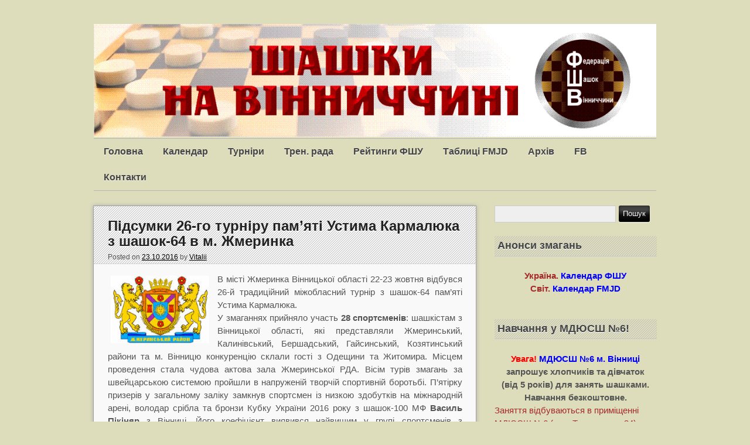

--- FILE ---
content_type: text/html; charset=UTF-8
request_url: https://draughtsplay.com/zhmerinka_2016-2/
body_size: 15961
content:
<!DOCTYPE html>
<html xmlns="http://www.w3.org/1999/xhtml" lang="uk">
<head>
	
	<title>Підсумки 26-го турніру пам’яті Устима Кармалюка з шашок-64 в м. Жмеринка | Шашки на Вінниччині</title>
	
	<meta http-equiv="Content-Type" content="text/html; charset=UTF-8" />
	<meta name="viewport" content="width=device-width, initial-scale=1" />
	<meta http-equiv="X-UA-Compatible" content="IE=edge,chrome=1">
	<link rel="shortcut icon" href="/wp-content/uploads/2015/06/WEB_03a.png" type="image/png">
	<link rel="stylesheet" href="https://draughtsplay.com/wp-content/themes/rundown/style.css" type="text/css" media="screen" />
	
	<meta name='robots' content='max-image-preview:large' />
<link rel="alternate" type="application/rss+xml" title="Шашки на Вінниччині &raquo; стрічка" href="https://draughtsplay.com/feed/" />
<link rel="alternate" type="application/rss+xml" title="Шашки на Вінниччині &raquo; Канал коментарів" href="https://draughtsplay.com/comments/feed/" />
<link rel="alternate" title="oEmbed (JSON)" type="application/json+oembed" href="https://draughtsplay.com/wp-json/oembed/1.0/embed?url=https%3A%2F%2Fdraughtsplay.com%2Fzhmerinka_2016-2%2F" />
<link rel="alternate" title="oEmbed (XML)" type="text/xml+oembed" href="https://draughtsplay.com/wp-json/oembed/1.0/embed?url=https%3A%2F%2Fdraughtsplay.com%2Fzhmerinka_2016-2%2F&#038;format=xml" />
		<!-- This site uses the Google Analytics by ExactMetrics plugin v8.7.4 - Using Analytics tracking - https://www.exactmetrics.com/ -->
		<!-- Note: ExactMetrics is not currently configured on this site. The site owner needs to authenticate with Google Analytics in the ExactMetrics settings panel. -->
					<!-- No tracking code set -->
				<!-- / Google Analytics by ExactMetrics -->
		<style id='wp-img-auto-sizes-contain-inline-css' type='text/css'>
img:is([sizes=auto i],[sizes^="auto," i]){contain-intrinsic-size:3000px 1500px}
/*# sourceURL=wp-img-auto-sizes-contain-inline-css */
</style>
<style id='wp-emoji-styles-inline-css' type='text/css'>

	img.wp-smiley, img.emoji {
		display: inline !important;
		border: none !important;
		box-shadow: none !important;
		height: 1em !important;
		width: 1em !important;
		margin: 0 0.07em !important;
		vertical-align: -0.1em !important;
		background: none !important;
		padding: 0 !important;
	}
/*# sourceURL=wp-emoji-styles-inline-css */
</style>
<style id='wp-block-library-inline-css' type='text/css'>
:root{--wp-block-synced-color:#7a00df;--wp-block-synced-color--rgb:122,0,223;--wp-bound-block-color:var(--wp-block-synced-color);--wp-editor-canvas-background:#ddd;--wp-admin-theme-color:#007cba;--wp-admin-theme-color--rgb:0,124,186;--wp-admin-theme-color-darker-10:#006ba1;--wp-admin-theme-color-darker-10--rgb:0,107,160.5;--wp-admin-theme-color-darker-20:#005a87;--wp-admin-theme-color-darker-20--rgb:0,90,135;--wp-admin-border-width-focus:2px}@media (min-resolution:192dpi){:root{--wp-admin-border-width-focus:1.5px}}.wp-element-button{cursor:pointer}:root .has-very-light-gray-background-color{background-color:#eee}:root .has-very-dark-gray-background-color{background-color:#313131}:root .has-very-light-gray-color{color:#eee}:root .has-very-dark-gray-color{color:#313131}:root .has-vivid-green-cyan-to-vivid-cyan-blue-gradient-background{background:linear-gradient(135deg,#00d084,#0693e3)}:root .has-purple-crush-gradient-background{background:linear-gradient(135deg,#34e2e4,#4721fb 50%,#ab1dfe)}:root .has-hazy-dawn-gradient-background{background:linear-gradient(135deg,#faaca8,#dad0ec)}:root .has-subdued-olive-gradient-background{background:linear-gradient(135deg,#fafae1,#67a671)}:root .has-atomic-cream-gradient-background{background:linear-gradient(135deg,#fdd79a,#004a59)}:root .has-nightshade-gradient-background{background:linear-gradient(135deg,#330968,#31cdcf)}:root .has-midnight-gradient-background{background:linear-gradient(135deg,#020381,#2874fc)}:root{--wp--preset--font-size--normal:16px;--wp--preset--font-size--huge:42px}.has-regular-font-size{font-size:1em}.has-larger-font-size{font-size:2.625em}.has-normal-font-size{font-size:var(--wp--preset--font-size--normal)}.has-huge-font-size{font-size:var(--wp--preset--font-size--huge)}.has-text-align-center{text-align:center}.has-text-align-left{text-align:left}.has-text-align-right{text-align:right}.has-fit-text{white-space:nowrap!important}#end-resizable-editor-section{display:none}.aligncenter{clear:both}.items-justified-left{justify-content:flex-start}.items-justified-center{justify-content:center}.items-justified-right{justify-content:flex-end}.items-justified-space-between{justify-content:space-between}.screen-reader-text{border:0;clip-path:inset(50%);height:1px;margin:-1px;overflow:hidden;padding:0;position:absolute;width:1px;word-wrap:normal!important}.screen-reader-text:focus{background-color:#ddd;clip-path:none;color:#444;display:block;font-size:1em;height:auto;left:5px;line-height:normal;padding:15px 23px 14px;text-decoration:none;top:5px;width:auto;z-index:100000}html :where(.has-border-color){border-style:solid}html :where([style*=border-top-color]){border-top-style:solid}html :where([style*=border-right-color]){border-right-style:solid}html :where([style*=border-bottom-color]){border-bottom-style:solid}html :where([style*=border-left-color]){border-left-style:solid}html :where([style*=border-width]){border-style:solid}html :where([style*=border-top-width]){border-top-style:solid}html :where([style*=border-right-width]){border-right-style:solid}html :where([style*=border-bottom-width]){border-bottom-style:solid}html :where([style*=border-left-width]){border-left-style:solid}html :where(img[class*=wp-image-]){height:auto;max-width:100%}:where(figure){margin:0 0 1em}html :where(.is-position-sticky){--wp-admin--admin-bar--position-offset:var(--wp-admin--admin-bar--height,0px)}@media screen and (max-width:600px){html :where(.is-position-sticky){--wp-admin--admin-bar--position-offset:0px}}

/*# sourceURL=wp-block-library-inline-css */
</style><style id='global-styles-inline-css' type='text/css'>
:root{--wp--preset--aspect-ratio--square: 1;--wp--preset--aspect-ratio--4-3: 4/3;--wp--preset--aspect-ratio--3-4: 3/4;--wp--preset--aspect-ratio--3-2: 3/2;--wp--preset--aspect-ratio--2-3: 2/3;--wp--preset--aspect-ratio--16-9: 16/9;--wp--preset--aspect-ratio--9-16: 9/16;--wp--preset--color--black: #000000;--wp--preset--color--cyan-bluish-gray: #abb8c3;--wp--preset--color--white: #ffffff;--wp--preset--color--pale-pink: #f78da7;--wp--preset--color--vivid-red: #cf2e2e;--wp--preset--color--luminous-vivid-orange: #ff6900;--wp--preset--color--luminous-vivid-amber: #fcb900;--wp--preset--color--light-green-cyan: #7bdcb5;--wp--preset--color--vivid-green-cyan: #00d084;--wp--preset--color--pale-cyan-blue: #8ed1fc;--wp--preset--color--vivid-cyan-blue: #0693e3;--wp--preset--color--vivid-purple: #9b51e0;--wp--preset--gradient--vivid-cyan-blue-to-vivid-purple: linear-gradient(135deg,rgb(6,147,227) 0%,rgb(155,81,224) 100%);--wp--preset--gradient--light-green-cyan-to-vivid-green-cyan: linear-gradient(135deg,rgb(122,220,180) 0%,rgb(0,208,130) 100%);--wp--preset--gradient--luminous-vivid-amber-to-luminous-vivid-orange: linear-gradient(135deg,rgb(252,185,0) 0%,rgb(255,105,0) 100%);--wp--preset--gradient--luminous-vivid-orange-to-vivid-red: linear-gradient(135deg,rgb(255,105,0) 0%,rgb(207,46,46) 100%);--wp--preset--gradient--very-light-gray-to-cyan-bluish-gray: linear-gradient(135deg,rgb(238,238,238) 0%,rgb(169,184,195) 100%);--wp--preset--gradient--cool-to-warm-spectrum: linear-gradient(135deg,rgb(74,234,220) 0%,rgb(151,120,209) 20%,rgb(207,42,186) 40%,rgb(238,44,130) 60%,rgb(251,105,98) 80%,rgb(254,248,76) 100%);--wp--preset--gradient--blush-light-purple: linear-gradient(135deg,rgb(255,206,236) 0%,rgb(152,150,240) 100%);--wp--preset--gradient--blush-bordeaux: linear-gradient(135deg,rgb(254,205,165) 0%,rgb(254,45,45) 50%,rgb(107,0,62) 100%);--wp--preset--gradient--luminous-dusk: linear-gradient(135deg,rgb(255,203,112) 0%,rgb(199,81,192) 50%,rgb(65,88,208) 100%);--wp--preset--gradient--pale-ocean: linear-gradient(135deg,rgb(255,245,203) 0%,rgb(182,227,212) 50%,rgb(51,167,181) 100%);--wp--preset--gradient--electric-grass: linear-gradient(135deg,rgb(202,248,128) 0%,rgb(113,206,126) 100%);--wp--preset--gradient--midnight: linear-gradient(135deg,rgb(2,3,129) 0%,rgb(40,116,252) 100%);--wp--preset--font-size--small: 13px;--wp--preset--font-size--medium: 20px;--wp--preset--font-size--large: 36px;--wp--preset--font-size--x-large: 42px;--wp--preset--spacing--20: 0.44rem;--wp--preset--spacing--30: 0.67rem;--wp--preset--spacing--40: 1rem;--wp--preset--spacing--50: 1.5rem;--wp--preset--spacing--60: 2.25rem;--wp--preset--spacing--70: 3.38rem;--wp--preset--spacing--80: 5.06rem;--wp--preset--shadow--natural: 6px 6px 9px rgba(0, 0, 0, 0.2);--wp--preset--shadow--deep: 12px 12px 50px rgba(0, 0, 0, 0.4);--wp--preset--shadow--sharp: 6px 6px 0px rgba(0, 0, 0, 0.2);--wp--preset--shadow--outlined: 6px 6px 0px -3px rgb(255, 255, 255), 6px 6px rgb(0, 0, 0);--wp--preset--shadow--crisp: 6px 6px 0px rgb(0, 0, 0);}:where(.is-layout-flex){gap: 0.5em;}:where(.is-layout-grid){gap: 0.5em;}body .is-layout-flex{display: flex;}.is-layout-flex{flex-wrap: wrap;align-items: center;}.is-layout-flex > :is(*, div){margin: 0;}body .is-layout-grid{display: grid;}.is-layout-grid > :is(*, div){margin: 0;}:where(.wp-block-columns.is-layout-flex){gap: 2em;}:where(.wp-block-columns.is-layout-grid){gap: 2em;}:where(.wp-block-post-template.is-layout-flex){gap: 1.25em;}:where(.wp-block-post-template.is-layout-grid){gap: 1.25em;}.has-black-color{color: var(--wp--preset--color--black) !important;}.has-cyan-bluish-gray-color{color: var(--wp--preset--color--cyan-bluish-gray) !important;}.has-white-color{color: var(--wp--preset--color--white) !important;}.has-pale-pink-color{color: var(--wp--preset--color--pale-pink) !important;}.has-vivid-red-color{color: var(--wp--preset--color--vivid-red) !important;}.has-luminous-vivid-orange-color{color: var(--wp--preset--color--luminous-vivid-orange) !important;}.has-luminous-vivid-amber-color{color: var(--wp--preset--color--luminous-vivid-amber) !important;}.has-light-green-cyan-color{color: var(--wp--preset--color--light-green-cyan) !important;}.has-vivid-green-cyan-color{color: var(--wp--preset--color--vivid-green-cyan) !important;}.has-pale-cyan-blue-color{color: var(--wp--preset--color--pale-cyan-blue) !important;}.has-vivid-cyan-blue-color{color: var(--wp--preset--color--vivid-cyan-blue) !important;}.has-vivid-purple-color{color: var(--wp--preset--color--vivid-purple) !important;}.has-black-background-color{background-color: var(--wp--preset--color--black) !important;}.has-cyan-bluish-gray-background-color{background-color: var(--wp--preset--color--cyan-bluish-gray) !important;}.has-white-background-color{background-color: var(--wp--preset--color--white) !important;}.has-pale-pink-background-color{background-color: var(--wp--preset--color--pale-pink) !important;}.has-vivid-red-background-color{background-color: var(--wp--preset--color--vivid-red) !important;}.has-luminous-vivid-orange-background-color{background-color: var(--wp--preset--color--luminous-vivid-orange) !important;}.has-luminous-vivid-amber-background-color{background-color: var(--wp--preset--color--luminous-vivid-amber) !important;}.has-light-green-cyan-background-color{background-color: var(--wp--preset--color--light-green-cyan) !important;}.has-vivid-green-cyan-background-color{background-color: var(--wp--preset--color--vivid-green-cyan) !important;}.has-pale-cyan-blue-background-color{background-color: var(--wp--preset--color--pale-cyan-blue) !important;}.has-vivid-cyan-blue-background-color{background-color: var(--wp--preset--color--vivid-cyan-blue) !important;}.has-vivid-purple-background-color{background-color: var(--wp--preset--color--vivid-purple) !important;}.has-black-border-color{border-color: var(--wp--preset--color--black) !important;}.has-cyan-bluish-gray-border-color{border-color: var(--wp--preset--color--cyan-bluish-gray) !important;}.has-white-border-color{border-color: var(--wp--preset--color--white) !important;}.has-pale-pink-border-color{border-color: var(--wp--preset--color--pale-pink) !important;}.has-vivid-red-border-color{border-color: var(--wp--preset--color--vivid-red) !important;}.has-luminous-vivid-orange-border-color{border-color: var(--wp--preset--color--luminous-vivid-orange) !important;}.has-luminous-vivid-amber-border-color{border-color: var(--wp--preset--color--luminous-vivid-amber) !important;}.has-light-green-cyan-border-color{border-color: var(--wp--preset--color--light-green-cyan) !important;}.has-vivid-green-cyan-border-color{border-color: var(--wp--preset--color--vivid-green-cyan) !important;}.has-pale-cyan-blue-border-color{border-color: var(--wp--preset--color--pale-cyan-blue) !important;}.has-vivid-cyan-blue-border-color{border-color: var(--wp--preset--color--vivid-cyan-blue) !important;}.has-vivid-purple-border-color{border-color: var(--wp--preset--color--vivid-purple) !important;}.has-vivid-cyan-blue-to-vivid-purple-gradient-background{background: var(--wp--preset--gradient--vivid-cyan-blue-to-vivid-purple) !important;}.has-light-green-cyan-to-vivid-green-cyan-gradient-background{background: var(--wp--preset--gradient--light-green-cyan-to-vivid-green-cyan) !important;}.has-luminous-vivid-amber-to-luminous-vivid-orange-gradient-background{background: var(--wp--preset--gradient--luminous-vivid-amber-to-luminous-vivid-orange) !important;}.has-luminous-vivid-orange-to-vivid-red-gradient-background{background: var(--wp--preset--gradient--luminous-vivid-orange-to-vivid-red) !important;}.has-very-light-gray-to-cyan-bluish-gray-gradient-background{background: var(--wp--preset--gradient--very-light-gray-to-cyan-bluish-gray) !important;}.has-cool-to-warm-spectrum-gradient-background{background: var(--wp--preset--gradient--cool-to-warm-spectrum) !important;}.has-blush-light-purple-gradient-background{background: var(--wp--preset--gradient--blush-light-purple) !important;}.has-blush-bordeaux-gradient-background{background: var(--wp--preset--gradient--blush-bordeaux) !important;}.has-luminous-dusk-gradient-background{background: var(--wp--preset--gradient--luminous-dusk) !important;}.has-pale-ocean-gradient-background{background: var(--wp--preset--gradient--pale-ocean) !important;}.has-electric-grass-gradient-background{background: var(--wp--preset--gradient--electric-grass) !important;}.has-midnight-gradient-background{background: var(--wp--preset--gradient--midnight) !important;}.has-small-font-size{font-size: var(--wp--preset--font-size--small) !important;}.has-medium-font-size{font-size: var(--wp--preset--font-size--medium) !important;}.has-large-font-size{font-size: var(--wp--preset--font-size--large) !important;}.has-x-large-font-size{font-size: var(--wp--preset--font-size--x-large) !important;}
/*# sourceURL=global-styles-inline-css */
</style>

<style id='classic-theme-styles-inline-css' type='text/css'>
/*! This file is auto-generated */
.wp-block-button__link{color:#fff;background-color:#32373c;border-radius:9999px;box-shadow:none;text-decoration:none;padding:calc(.667em + 2px) calc(1.333em + 2px);font-size:1.125em}.wp-block-file__button{background:#32373c;color:#fff;text-decoration:none}
/*# sourceURL=/wp-includes/css/classic-themes.min.css */
</style>
<link rel='stylesheet' id='wp-pagenavi-css' href='https://draughtsplay.com/wp-content/plugins/wp-pagenavi/pagenavi-css.css?ver=2.70' type='text/css' media='all' />
<script type="text/javascript" src="https://draughtsplay.com/wp-includes/js/jquery/jquery.min.js?ver=3.7.1" id="jquery-core-js"></script>
<script type="text/javascript" src="https://draughtsplay.com/wp-includes/js/jquery/jquery-migrate.min.js?ver=3.4.1" id="jquery-migrate-js"></script>
<script type="text/javascript" src="https://draughtsplay.com/wp-content/themes/rundown/script/rundown-script.js?ver=6.9" id="rundown-script-js"></script>
<link rel="https://api.w.org/" href="https://draughtsplay.com/wp-json/" /><link rel="alternate" title="JSON" type="application/json" href="https://draughtsplay.com/wp-json/wp/v2/posts/5019" /><link rel="EditURI" type="application/rsd+xml" title="RSD" href="https://draughtsplay.com/xmlrpc.php?rsd" />
<meta name="generator" content="WordPress 6.9" />
<link rel="canonical" href="https://draughtsplay.com/zhmerinka_2016-2/" />
<link rel='shortlink' href='https://draughtsplay.com/?p=5019' />
<!--[if IE]>
	<link href="https://draughtsplay.com/wp-content/themes/rundown/styles/ie.css" rel="stylesheet" type="text/css" />
<![endif]-->	
<style type="text/css" id="custom-background-css">
body.custom-background { background-color: #ddddbc; }
</style>
	
</head>

<body class="wp-singular post-template-default single single-post postid-5019 single-format-standard custom-background wp-theme-rundown">

	<div id="wrapper">
	
	<div id="header">

<!--		<div id="header-inner">
			<h1><a href="https://draughtsplay.com">Шашки на Вінниччині</a></h1>
			<p class="description">DraughtsPlay &#8211; все про шашки, новини шашок, шашки в Українi та свiтi</p>
		</div>
-->		
					
			<img src="https://draughtsplay.com/wp-content/uploads/2016/02/Logo_FBSH.png" height="223" width="1111" alt="Шашки на Вінниччині" />			
				
		<div id="primarynav" class="menu-%d0%bc%d0%b5%d0%bd%d1%8e-%d1%81%d0%b0%d0%b9%d1%82%d0%b0-container"><ul id="menu-%d0%bc%d0%b5%d0%bd%d1%8e-%d1%81%d0%b0%d0%b9%d1%82%d0%b0" class="menu"><li id="menu-item-530" class="menu-item menu-item-type-custom menu-item-object-custom menu-item-home menu-item-530"><a href="http://draughtsplay.com" title="Новини шашок">Головна</a></li>
<li id="menu-item-533" class="menu-item menu-item-type-post_type menu-item-object-page menu-item-has-children menu-item-533"><a href="https://draughtsplay.com/calendar/" title="Календар змагань">Календар</a>
<ul class="sub-menu">
	<li id="menu-item-606" class="menu-item menu-item-type-post_type menu-item-object-page menu-item-606"><a href="https://draughtsplay.com/calendar/2015-3/">Змагання 2015 року</a></li>
	<li id="menu-item-3497" class="menu-item menu-item-type-post_type menu-item-object-page menu-item-3497"><a href="https://draughtsplay.com/calendar/calendar2016vinnitsa/">Змагання 2016 року</a></li>
	<li id="menu-item-5363" class="menu-item menu-item-type-post_type menu-item-object-page menu-item-5363"><a href="https://draughtsplay.com/kalendar_2017/">Змагання 2017 року</a></li>
	<li id="menu-item-6197" class="menu-item menu-item-type-post_type menu-item-object-page menu-item-6197"><a href="https://draughtsplay.com/kalendar2018/">Змагання 2018 року</a></li>
	<li id="menu-item-7259" class="menu-item menu-item-type-post_type menu-item-object-page menu-item-7259"><a href="https://draughtsplay.com/calendar/calendar2019/">Змагання 2019 року</a></li>
	<li id="menu-item-9006" class="menu-item menu-item-type-post_type menu-item-object-page menu-item-9006"><a href="https://draughtsplay.com/calendar/calendar2020/">Змагання 2020 року</a></li>
	<li id="menu-item-9745" class="menu-item menu-item-type-post_type menu-item-object-page menu-item-9745"><a href="https://draughtsplay.com/%d0%b7%d0%bc%d0%b0%d0%b3%d0%b0%d0%bd%d0%bd%d1%8f-2021-%d1%80%d0%be%d0%ba%d1%83/">Змагання 2021 року</a></li>
</ul>
</li>
<li id="menu-item-7600" class="menu-item menu-item-type-custom menu-item-object-custom menu-item-has-children menu-item-7600"><a href="http://draughtsplay.com/category/%d0%b2%d1%96%d0%bd%d0%bd%d0%b8%d1%86%d1%8c%d0%ba%d0%b0-%d0%be%d0%b1%d0%bb%d0%b0%d1%81%d1%82%d1%8c/">Турніри</a>
<ul class="sub-menu">
	<li id="menu-item-7601" class="menu-item menu-item-type-custom menu-item-object-custom menu-item-7601"><a href="http://draughtsplay.com/tag/%D1%84%D0%BE%D0%BD%D1%82%D0%B0%D0%BD%D0%B8/">Вінницькі фонтани</a></li>
	<li id="menu-item-7602" class="menu-item menu-item-type-custom menu-item-object-custom menu-item-7602"><a href="http://draughtsplay.com/tag/vinnytsya-masters/">Vinnytsya Masters</a></li>
	<li id="menu-item-7607" class="menu-item menu-item-type-custom menu-item-object-custom menu-item-7607"><a href="http://draughtsplay.com/tag/%D1%87%D0%B5%D0%BC%D0%BF%D1%96%D0%BE%D0%BD%D0%B0%D1%82-%D0%BE%D0%B1%D0%BB%D0%B0%D1%81%D1%82%D1%96/">Чемпіонати області</a></li>
	<li id="menu-item-7608" class="menu-item menu-item-type-custom menu-item-object-custom menu-item-7608"><a href="http://draughtsplay.com/tag/%D0%9A%D1%83%D0%B1%D0%BE%D0%BA-%D0%BE%D0%B1%D0%BB%D0%B0%D1%81%D1%82%D1%96/">Кубки області</a></li>
	<li id="menu-item-7610" class="menu-item menu-item-type-custom menu-item-object-custom menu-item-7610"><a href="http://draughtsplay.com/tag/%D1%81%D0%BB%D0%B0%D1%81%D1%82i%D0%BD/">Меморіал Сластіна</a></li>
	<li id="menu-item-7603" class="menu-item menu-item-type-custom menu-item-object-custom menu-item-7603"><a href="http://draughtsplay.com/tag/%D0%B1%D0%B5%D1%80%D1%88%D0%B0%D0%B4%D1%8C/">Бершадська нива</a></li>
	<li id="menu-item-7604" class="menu-item menu-item-type-custom menu-item-object-custom menu-item-7604"><a href="http://draughtsplay.com/tag/%D0%BA%D0%B0%D0%BB%D0%B8%D0%BD%D1%96%D0%B2%D0%BA%D0%B0/">Калинівка</a></li>
	<li id="menu-item-7609" class="menu-item menu-item-type-custom menu-item-object-custom menu-item-7609"><a href="http://draughtsplay.com/tag/%D0%B6%D0%BC%D0%B5%D1%80%D0%B8%D0%BD%D0%BA%D0%B0/">Жмеринка</a></li>
	<li id="menu-item-7605" class="menu-item menu-item-type-custom menu-item-object-custom menu-item-7605"><a href="http://draughtsplay.com/tag/%D0%B3%D0%B0%D0%B9%D1%81%D0%B8%D0%BD/">Гайсин</a></li>
	<li id="menu-item-7606" class="menu-item menu-item-type-custom menu-item-object-custom menu-item-7606"><a href="http://draughtsplay.com/tag/%D0%BF%D1%96%D1%89%D0%B0%D0%BD%D0%BA%D0%B0/">Піщанка</a></li>
</ul>
</li>
<li id="menu-item-7900" class="menu-item menu-item-type-custom menu-item-object-custom menu-item-7900"><a href="http://draughtsplay.com/tag/trenrada_fshu/">Трен. рада</a></li>
<li id="menu-item-7611" class="menu-item menu-item-type-custom menu-item-object-custom menu-item-7611"><a href="https://docs.google.com/spreadsheets/d/13OcJJ40lPYqmZ_gNbqiHA9LhxgQdigwuXHvCxr30eD8/edit?usp=sharing">Рейтинги ФШУ</a></li>
<li id="menu-item-7599" class="menu-item menu-item-type-custom menu-item-object-custom menu-item-7599"><a href="http://fmjd.org/results/viewpage.php?page_id=1">Таблиці FMJD</a></li>
<li id="menu-item-7598" class="menu-item menu-item-type-custom menu-item-object-custom menu-item-has-children menu-item-7598"><a>Архів</a>
<ul class="sub-menu">
	<li id="menu-item-7618" class="menu-item menu-item-type-custom menu-item-object-custom menu-item-7618"><a href="http://draughtsplay.com/tag/i%D0%BD%D1%82%D0%B5%D1%80%D0%B2%D1%8E/">Інтерв&#8217;ю</a></li>
	<li id="menu-item-1763" class="menu-item menu-item-type-post_type menu-item-object-page menu-item-1763"><a href="https://draughtsplay.com/interesting/">Цікаве</a></li>
	<li id="menu-item-590" class="menu-item menu-item-type-post_type menu-item-object-page menu-item-has-children menu-item-590"><a href="https://draughtsplay.com/tablytsi/" title="Таблиці турнірів">Таблиці</a>
	<ul class="sub-menu">
		<li id="menu-item-676" class="menu-item menu-item-type-post_type menu-item-object-page menu-item-676"><a href="https://draughtsplay.com/tablytsi/2014-2/">Таблиці 2014</a></li>
		<li id="menu-item-644" class="menu-item menu-item-type-post_type menu-item-object-page menu-item-644"><a href="https://draughtsplay.com/tablytsi/2015-2/">Таблиці 2015</a></li>
	</ul>
</li>
	<li id="menu-item-890" class="menu-item menu-item-type-post_type menu-item-object-page menu-item-has-children menu-item-890"><a href="https://draughtsplay.com/rating/">Рейтинги</a>
	<ul class="sub-menu">
		<li id="menu-item-893" class="menu-item menu-item-type-post_type menu-item-object-page menu-item-893"><a href="https://draughtsplay.com/rating/rating_shashki-64/">Рейтинги-64 (2015)</a></li>
		<li id="menu-item-934" class="menu-item menu-item-type-post_type menu-item-object-page menu-item-934"><a href="https://draughtsplay.com/rating/rating_100/">Рейтинги-100 (2015)</a></li>
	</ul>
</li>
	<li id="menu-item-536" class="menu-item menu-item-type-post_type menu-item-object-page menu-item-has-children menu-item-536"><a href="https://draughtsplay.com/photogallery/" title="Фотогалерея змагань">Фотогалерея</a>
	<ul class="sub-menu">
		<li id="menu-item-570" class="menu-item menu-item-type-post_type menu-item-object-page menu-item-570"><a href="https://draughtsplay.com/photogallery/2015-2/" title="Фотогалерея 2015 року">Фото 2015</a></li>
		<li id="menu-item-4297" class="menu-item menu-item-type-post_type menu-item-object-page menu-item-4297"><a href="https://draughtsplay.com/photogallery/2016-2/" title="Фотогалерея 2016 року">Фото 2016</a></li>
	</ul>
</li>
</ul>
</li>
<li id="menu-item-7612" class="menu-item menu-item-type-custom menu-item-object-custom menu-item-7612"><a href="https://www.facebook.com/groups/draughtsplay/">FB</a></li>
<li id="menu-item-709" class="menu-item menu-item-type-post_type menu-item-object-page menu-item-709"><a href="https://draughtsplay.com/kontakty/">Контакти</a></li>
</ul></div>		
		<div class="clear"></div>	
				
	</div><!--/#header-->		
		<div id="main">
			
			<div id="content">
			
			
			
				
<div id="post-5019" class="post-5019 post type-post status-publish format-standard hentry category-1 tag-27 tag-41 tag-6">

	<div class="post-head">
		<h2 class="post-title"><a href="https://draughtsplay.com/zhmerinka_2016-2/">Підсумки 26-го турніру пам’яті Устима Кармалюка з шашок-64 в м. Жмеринка</a></h2>	
		<div class="meta">
			<span class="sep">Posted on </span><a href="https://draughtsplay.com/zhmerinka_2016-2/" title="21:15" rel="bookmark"><time class="entry-date" datetime="2016-10-23T21:15:47+03:00" pubdate>23.10.2016</time></a><span class="by-author"> <span class="sep"> by </span> <span class="author vcard"><a class="url fn n" href="https://draughtsplay.com/author/vitalii/" title="View all posts by Vitalii" rel="author">Vitalii</a></span></span>								</div>					
	</div>
	
	
	<div class="entry">

		<p style="text-align: justify;"><a href="http://draughtsplay.com/karmeliuk_2015-1/gerb_gmerinka/" rel="attachment wp-att-2010"><img decoding="async" class=" wp-image-2010 alignleft" src="http://draughtsplay.com/wp-content/uploads/2015/10/gerb_Gmerinka.jpg" alt="gerb_Gmerinka" width="168" height="115" /></a>В місті Жмеринка Вінницької області 22-23 жовтня відбувся 26-й традиційний міжобласний турнір з шашок-64 пам’яті Устима Кармалюка.<br />
У змаганнях прийняло участь <strong>28 спортсменів</strong>: шашкістам з Вінницької області, які представляли Жмеринський, Калинівський, Бершадський, Гайсинський, Козятинський райони та м. Вінницю конкуренцію склали гості з Одещини та Житомира. Місцем проведення стала чудова актова зала Жмеринської РДА. Вісім турів змагань за швейцарською системою пройшли в напруженій творчій спортивній боротьбі. П’ятірку призерів у загальному заліку замкнув спортсмен із низкою здобутків на міжнародній арені, володар срібла та бронзи Кубку України 2016 року з шашок-100 МФ <strong>Василь Пікіняр</strong> з Вінниці. Його коефіцієнт виявився найвищим у групі спортсменів з результатом по 10 очок. На третю сходинку п’єдесталу пошани піднялися одразу два учасники: <strong>Олександр Крупко</strong> з Вінниці та <strong>Зореслав Бондарчук</strong> з Одеської області. В їх активі по 11 очок. Перемога в останньому турі дозволила вінничанину <strong>Віталію Луценку</strong> набрати 12 очок та вийти на чисте друге місце. Переможцем турніру став кандидат в майстри з м. Балта Одеської області <strong>Ярослав Гончаренко</strong>, показавши впевнену гру і результат 14 очок (+6!).</p>
<div id="attachment_5020" style="width: 1290px" class="wp-caption alignnone"><a href="http://draughtsplay.com/zhmerinka_2016-2/0qfhnzqnaaa/" rel="attachment wp-att-5020"><img fetchpriority="high" decoding="async" aria-describedby="caption-attachment-5020" class="wp-image-5020 size-full" src="http://draughtsplay.com/wp-content/uploads/2016/10/0qFHnZqNAaA.jpg" alt="0qfhnzqnaaa" width="1280" height="960" srcset="https://draughtsplay.com/wp-content/uploads/2016/10/0qFHnZqNAaA.jpg 1280w, https://draughtsplay.com/wp-content/uploads/2016/10/0qFHnZqNAaA-300x225.jpg 300w, https://draughtsplay.com/wp-content/uploads/2016/10/0qFHnZqNAaA-768x576.jpg 768w, https://draughtsplay.com/wp-content/uploads/2016/10/0qFHnZqNAaA-1024x768.jpg 1024w" sizes="(max-width: 1280px) 100vw, 1280px" /></a><p id="caption-attachment-5020" class="wp-caption-text">Зліва направо: Василь Пікіняр, Віталій Луценко, Ярослав Гончаренко, головний суддя змагань Андрій Щербатюк, Олександр Крупко, голова федерації шашок Жмеринського району Іван Гоцуляк та начальник відділу у справах молоді та спорту Жмеринської РДА Василь Марчук</p></div>
<div id="attachment_5028" style="width: 1290px" class="wp-caption alignnone"><a href="http://draughtsplay.com/zhmerinka_2016-2/tmi0r6mmtau/" rel="attachment wp-att-5028"><img decoding="async" aria-describedby="caption-attachment-5028" class="wp-image-5028 size-full" src="http://draughtsplay.com/wp-content/uploads/2016/10/TMi0r6mMTaU.jpg" alt="tmi0r6mmtau" width="1280" height="960" srcset="https://draughtsplay.com/wp-content/uploads/2016/10/TMi0r6mMTaU.jpg 1280w, https://draughtsplay.com/wp-content/uploads/2016/10/TMi0r6mMTaU-300x225.jpg 300w, https://draughtsplay.com/wp-content/uploads/2016/10/TMi0r6mMTaU-768x576.jpg 768w, https://draughtsplay.com/wp-content/uploads/2016/10/TMi0r6mMTaU-1024x768.jpg 1024w" sizes="(max-width: 1280px) 100vw, 1280px" /></a><p id="caption-attachment-5028" class="wp-caption-text">1. Наталія Дика 2. Катерина Грабчак 3. Вероніка Паліга</p></div>
<div id="attachment_5021" style="width: 1290px" class="wp-caption alignnone"><a href="http://draughtsplay.com/zhmerinka_2016-2/csdt1nav-v8/" rel="attachment wp-att-5021"><img loading="lazy" decoding="async" aria-describedby="caption-attachment-5021" class="wp-image-5021 size-full" src="http://draughtsplay.com/wp-content/uploads/2016/10/csDt1NAv-V8.jpg" alt="" width="1280" height="960" srcset="https://draughtsplay.com/wp-content/uploads/2016/10/csDt1NAv-V8.jpg 1280w, https://draughtsplay.com/wp-content/uploads/2016/10/csDt1NAv-V8-300x225.jpg 300w, https://draughtsplay.com/wp-content/uploads/2016/10/csDt1NAv-V8-768x576.jpg 768w, https://draughtsplay.com/wp-content/uploads/2016/10/csDt1NAv-V8-1024x768.jpg 1024w" sizes="auto, (max-width: 1280px) 100vw, 1280px" /></a><p id="caption-attachment-5021" class="wp-caption-text">Наймолдші учасники турніру: Валерій Курлін, Сергій Курлін, Вероніка Паліга та Жолоб Павло</p></div>
<div id="attachment_5022" style="width: 1290px" class="wp-caption alignnone"><a href="http://draughtsplay.com/zhmerinka_2016-2/ehx-z7i7hkq/" rel="attachment wp-att-5022"><img loading="lazy" decoding="async" aria-describedby="caption-attachment-5022" class="wp-image-5022 size-full" src="http://draughtsplay.com/wp-content/uploads/2016/10/EhX-Z7i7hkQ.jpg" alt="ehx-z7i7hkq" width="1280" height="960" srcset="https://draughtsplay.com/wp-content/uploads/2016/10/EhX-Z7i7hkQ.jpg 1280w, https://draughtsplay.com/wp-content/uploads/2016/10/EhX-Z7i7hkQ-300x225.jpg 300w, https://draughtsplay.com/wp-content/uploads/2016/10/EhX-Z7i7hkQ-768x576.jpg 768w, https://draughtsplay.com/wp-content/uploads/2016/10/EhX-Z7i7hkQ-1024x768.jpg 1024w" sizes="auto, (max-width: 1280px) 100vw, 1280px" /></a><p id="caption-attachment-5022" class="wp-caption-text">За грою: Євген Бланковський &#8211; Віталій Луценко</p></div>
<div id="attachment_5026" style="width: 1290px" class="wp-caption alignnone"><a href="http://draughtsplay.com/zhmerinka_2016-2/nqenujgbty/" rel="attachment wp-att-5026"><img loading="lazy" decoding="async" aria-describedby="caption-attachment-5026" class="wp-image-5026 size-full" src="http://draughtsplay.com/wp-content/uploads/2016/10/NQENUJgbtY.jpg" alt="nqenujgbty" width="1280" height="960" srcset="https://draughtsplay.com/wp-content/uploads/2016/10/NQENUJgbtY.jpg 1280w, https://draughtsplay.com/wp-content/uploads/2016/10/NQENUJgbtY-300x225.jpg 300w, https://draughtsplay.com/wp-content/uploads/2016/10/NQENUJgbtY-768x576.jpg 768w, https://draughtsplay.com/wp-content/uploads/2016/10/NQENUJgbtY-1024x768.jpg 1024w" sizes="auto, (max-width: 1280px) 100vw, 1280px" /></a><p id="caption-attachment-5026" class="wp-caption-text">За грою: Василь Пікіняр &#8211; Петро Ціхановський</p></div>
<div id="attachment_5023" style="width: 1290px" class="wp-caption alignnone"><a href="http://draughtsplay.com/zhmerinka_2016-2/erl77_w_yb8/" rel="attachment wp-att-5023"><img loading="lazy" decoding="async" aria-describedby="caption-attachment-5023" class="wp-image-5023 size-full" src="http://draughtsplay.com/wp-content/uploads/2016/10/eRL77_W_yB8.jpg" alt="erl77_w_yb8" width="1280" height="960" srcset="https://draughtsplay.com/wp-content/uploads/2016/10/eRL77_W_yB8.jpg 1280w, https://draughtsplay.com/wp-content/uploads/2016/10/eRL77_W_yB8-300x225.jpg 300w, https://draughtsplay.com/wp-content/uploads/2016/10/eRL77_W_yB8-768x576.jpg 768w, https://draughtsplay.com/wp-content/uploads/2016/10/eRL77_W_yB8-1024x768.jpg 1024w" sizes="auto, (max-width: 1280px) 100vw, 1280px" /></a><p id="caption-attachment-5023" class="wp-caption-text">За грою: Олександр Дьомін &#8211; Ярослав Гончаренко</p></div>
<div id="attachment_5027" style="width: 1290px" class="wp-caption alignnone"><a href="http://draughtsplay.com/zhmerinka_2016-2/p0is5q-8ibq/" rel="attachment wp-att-5027"><img loading="lazy" decoding="async" aria-describedby="caption-attachment-5027" class="wp-image-5027 size-full" src="http://draughtsplay.com/wp-content/uploads/2016/10/p0iS5Q-8IbQ.jpg" alt="p0is5q-8ibq" width="1280" height="960" srcset="https://draughtsplay.com/wp-content/uploads/2016/10/p0iS5Q-8IbQ.jpg 1280w, https://draughtsplay.com/wp-content/uploads/2016/10/p0iS5Q-8IbQ-300x225.jpg 300w, https://draughtsplay.com/wp-content/uploads/2016/10/p0iS5Q-8IbQ-768x576.jpg 768w, https://draughtsplay.com/wp-content/uploads/2016/10/p0iS5Q-8IbQ-1024x768.jpg 1024w" sizes="auto, (max-width: 1280px) 100vw, 1280px" /></a><p id="caption-attachment-5027" class="wp-caption-text">За грою: Зореслав Бондарчук &#8211; Катерина Грабчак</p></div>
<p style="text-align: justify;">В заліку жінок перемогла <strong>Наталя Дика</strong> з Калинівки (9 очок), другою стала <strong>Катерина Грабчак</strong> (м. Бершадь), а третьою – ще одна представниця Калинівки – юна <strong>Вероніка Палага</strong> (6 очок).<br />
Та ж Вероніка Паліга була кращою серед дівчаток, а серед хлопчиків найкращий результат показав <strong>Павло Жолоб</strong> з Вінниці (7 очок).<br />
Переможці та призери були нагороджені грамотами та цінними призами від організаторів змагань.</p>
<div id="attachment_5025" style="width: 1290px" class="wp-caption alignnone"><a href="http://draughtsplay.com/zhmerinka_2016-2/glnb5anbids/" rel="attachment wp-att-5025"><img loading="lazy" decoding="async" aria-describedby="caption-attachment-5025" class="wp-image-5025 size-full" src="http://draughtsplay.com/wp-content/uploads/2016/10/GlNb5AnBIds.jpg" alt="glnb5anbids" width="1280" height="960" srcset="https://draughtsplay.com/wp-content/uploads/2016/10/GlNb5AnBIds.jpg 1280w, https://draughtsplay.com/wp-content/uploads/2016/10/GlNb5AnBIds-300x225.jpg 300w, https://draughtsplay.com/wp-content/uploads/2016/10/GlNb5AnBIds-768x576.jpg 768w, https://draughtsplay.com/wp-content/uploads/2016/10/GlNb5AnBIds-1024x768.jpg 1024w" sizes="auto, (max-width: 1280px) 100vw, 1280px" /></a><p id="caption-attachment-5025" class="wp-caption-text">Загальне фото</p></div>
<div id="attachment_5029" style="width: 2570px" class="wp-caption alignnone"><a href="http://draughtsplay.com/zhmerinka_2016-2/zefcus7wotk/" rel="attachment wp-att-5029"><img loading="lazy" decoding="async" aria-describedby="caption-attachment-5029" class="wp-image-5029 size-full" src="http://draughtsplay.com/wp-content/uploads/2016/10/zEfcuS7wOtk.jpg" alt="zefcus7wotk" width="2560" height="1923" srcset="https://draughtsplay.com/wp-content/uploads/2016/10/zEfcuS7wOtk.jpg 2560w, https://draughtsplay.com/wp-content/uploads/2016/10/zEfcuS7wOtk-300x225.jpg 300w, https://draughtsplay.com/wp-content/uploads/2016/10/zEfcuS7wOtk-768x577.jpg 768w, https://draughtsplay.com/wp-content/uploads/2016/10/zEfcuS7wOtk-1024x769.jpg 1024w" sizes="auto, (max-width: 2560px) 100vw, 2560px" /></a><p id="caption-attachment-5029" class="wp-caption-text">Турнірна таблиця</p></div>
<p style="text-align: justify;">Завдяки зусиллям начальника відділу у справах молоді та спорту Жмеринської РДА <strong>Василя Михайловича Марчука</strong> та голови федерації шашок Жмеринського району <strong>Івана Олексійовича Гоцуляка</strong> вже 26-й турнір пам’яті Устима Кармалюка у Жмеринці відбувся в традиційно теплій дружній атмосфері, яку створюють для шашкістів гостинні господарі, приносячи багато позитивних емоцій спортсменам-інтелектуалам та любителям нашої древньої мудрої гри!</p>
<p><strong>Головний суддя змагань, національний арбітр Андрій Миколайович Щербатюк</strong></p>

				
		<div class="clear"></div>
				
		<div class="meta2">
			 Category: <a href="https://draughtsplay.com/category/%d0%b2%d1%96%d0%bd%d0%bd%d0%b8%d1%86%d1%8c%d0%ba%d0%b0-%d0%be%d0%b1%d0%bb%d0%b0%d1%81%d1%82%d1%8c/" rel="category tag">Вінницька область</a> | Tags: <a href="https://draughtsplay.com/tag/%d0%b2%d1%96%d0%bd%d0%bd%d0%b8%d1%87%d0%b0%d0%bd%d0%b8/" rel="tag">вінничани</a>, <a href="https://draughtsplay.com/tag/%d0%b6%d0%bc%d0%b5%d1%80%d0%b8%d0%bd%d0%ba%d0%b0/" rel="tag">Жмеринка</a>, <a href="https://draughtsplay.com/tag/%d1%88%d0%b0%d1%88%d0%ba%d0%b8-64/" rel="tag">шашки-64</a>					</div>	
								
		
	</div><!--/.entry-->
	
		


<div id="comments">


		 
				
			<span class="comments-off">Comments are disabled</span>
		
		
		


</div><!--/#comments-->		
	
</div><!--/#post-5019-->					
					<div class="navigation">
							<span class="nav-previous"><a href="https://draughtsplay.com/champ100_eu_2016/" rel="prev"><span class="meta-nav">&larr;</span> Previous</a></span>
							<span class="nav-next"><a href="https://draughtsplay.com/youth_wc_2016_100/" rel="next">Next <span class="meta-nav">&rarr;</span></a></span>
					</div>

						
			

				
			</div><!--/#content-->
			
<div id="sidebar">

	<div id="search-10" class="widget"><form role="search" method="get" id="searchform" action="https://draughtsplay.com/" >
    <div>
    <input type="text" value="" name="s" id="s" />
    <input type="submit" id="searchsubmit" value="Пошук" />
    </div>
    </form></div><div id="text-60" class="widget"><h2>Анонси змагань</h2>			<div class="textwidget"><p><center><b><a href="http://ukrshashki.at.ua/" target="_blank" rel="noopener"><span style="color: brown;">Україна.</span> <span style="color: blue;">Календар ФШУ</span></a></b><br />
<b><a href="http://www.fmjd.org/?p=calend" target="_blank" rel="noopener"><span style="color: brown;">Світ.</span> <span style="color: blue;">Календар FMJD</span></a></b></center></p>
</div>
		</div><div id="text-68" class="widget"><h2>Навчання у МДЮСШ №6!</h2>			<div class="textwidget"><p><center><b><span style="color: red;">Увага!</span> <span style="color: blue;">МДЮСШ №6 м. Вінниці</span> запрошує хлопчиків та дівчаток<br />
(від 5 років) для занять шашками.<br />
Навчання безкоштовне.</b></center><span style="color: brown;">Заняття відбуваються в приміщенні МДЮСШ №6 (вул. Театральна, 24).</span></p>
<p><!--
<font color=blue>Довідки:</font> (067) 355-72-64
<font color=blue>Тренер</font> – майстер спорту
Микола Всеволодович Леонов.

--><br />
Див. <a href="http://draughtsplay.com/kontakty/"><span style="color: blue;">деталі від ФШВ</span></a></p>
</div>
		</div><div id="text-67" class="widget"><h2>Спонсори ФШВ та “Вінницьких фонтанів”</h2>			<div class="textwidget"><p><center><br />
<!---
<a href="https://energooblik.com.ua/" target="_blank" rel="noopener"><img decoding="async" src="https://energooblik.com.ua/sites/default/files/logo.png" alt="Energooblik" width="180" /></a></center><a href="http://bondarukovi-kovbasu.superdovidka.ua/" target="_blank" rel="noopener"><img decoding="async" src="https://encrypted-tbn0.gstatic.com/images?q=tbn:ANd9GcQG6GOOjc6_BmQwV5m_5UPUAgHBxTXgMKHvCpR9TxLn7MUHYc4h5BicrNchGsoerhMh9ks&amp;usqp=CAU" alt="Бондаруковi ковбаси" width="180" /></a>

<a href="http://www.xlib.vn.ua/" target="_blank" rel="noopener"><img decoding="async" src="https://www.xlib.vn.ua/images/xleb.png" alt="Хлібна гільдія" width="180" /></a>

<a href="http://lasunka.com/" target="_blank" rel="noopener"><img decoding="async" src="http://draughtsplay.com/wp-content/uploads/2016/05/lasunka.png" alt="Lasunka" width="180" /></a>

<a href="http://rud.ua/" target="_blank" rel="noopener"><img decoding="async" src="http://draughtsplay.com/wp-content/uploads/2016/05/Rud-logo.png" alt="Rud" width="180" /></a>
--></center></p>
</div>
		</div><div id="text-66" class="widget"><h2>ФШВ запрошує партнерiв!</h2>			<div class="textwidget"><p>◙ <a href="http://draughtsplay.com/wp-content/uploads/2017/01/Inform-shashki-2017.pdf" target="_blank" rel="noopener"><span style="color: blue;">Партнерська пропозиція (pdf)</span></a><!--<img loading="lazy" decoding="async" src="http://draughtsplay.com/wp-content/uploads/2016/11/new-e1485274960132.png" alt="new" width="31" height="31" />--></p>
<p><!--<center>
<a href="http://spinoza.in.ua/" target="_blank" rel="noopener"><img decoding="async" src="https://picua.org/images/2019/02/06/325e4e48743c880cca80ccd8b89c9e22.jpg" alt="Spinoza" width="180" /></a>
</center>--></p>
</div>
		</div><div id="text-69" class="widget"><h2>Facebook група DraughtsPlay</h2>			<div class="textwidget"><table style="border-collapse: collapse;" border="0" width="100%" cellspacing="0" cellpadding="0">
<tbody>
<tr>
<td>
<table style="border-collapse: separate; background-color: #ffffff; border: 1px solid #dddfe2; border-radius: 3px; font-family: Helvetica, Arial, sans-serif; margin: 0px auto;" border="0" width="230" cellspacing="0" cellpadding="0">
<tbody>
<tr>
<td style="font-size: 14px; font-weight: bold; padding: 8px 8px 0px 8px; text-align: center;">Шашки на Вінниччині</td>
</tr>
<tr>
<td style="color: #90949c; font-size: 12px; font-weight: normal; text-align: center;">Група Facebook · Шашки ФШВ</td>
</tr>
<tr>
<td style="padding: 8px 12px 12px 12px;">
<table style="border-collapse: collapse; width: 100%;" border="0" cellspacing="0" cellpadding="0">
<tbody>
<tr>
<td style="background-color: #4267b2; border-radius: 3px; text-align: center;">&nbsp;</p>
<table style="border-collapse: collapse;" border="0" cellspacing="0" cellpadding="3" align="center">
<tbody>
<tr>
<td style="border-bottom: 3px solid #4267b2; border-top: 3px solid #4267b2;" bgcolor="#212836"><img decoding="async" src="https://facebook.com/images/groups/plugin/email/app_fb_32_fig_white.png" width="16" /></td>
<td style="border-bottom: 3px solid #4267b2; border-top: 3px solid #4267b2; color: #00a; font-family: Helvetica, Arial, sans-serif; font-size: 12px; font-weight: bold;">Увійти в групу</td>
</tr>
</tbody>
</table>
<p>&nbsp;</td>
</tr>
</tbody>
</table>
</td>
</tr>
<tr>
<td style="border-top: 1px solid #dddfe2; font-size: 12px; padding: 8px 12px;">Draughtsplay.com &#8211; сайт про шашки на Вінниччині, в Україні та світі.<br />
Новини, календар, таблиці, рейтинги, цікавинки шашок.</td>
</tr>
</tbody>
</table>
</td>
</tr>
<tr>
<td style="line-height: 14px;" height="14"></td>
</tr>
</tbody>
</table>
</div>
		</div><div id="text-65" class="widget"><h2>Соцмережi та контакти</h2>			<div class="textwidget"><p><center><a title="draughtsplay facebook" href="https://www.facebook.com/groups/draughtsplay/" rel="nofollow"><img loading="lazy" decoding="async" title="draughtsplay facebook" src="https://draughtsplay.com/wp-content/uploads/2015/12/facebook.png" alt="draughtsplay facebook" width="36" height="36" /></a>   <a title="draughtsplay RSS" href="http://feeds.feedburner.com/draughtsplay" target="_blank" rel="nofollow noopener"><img loading="lazy" decoding="async" title="draughtsplay RSS" src="https://draughtsplay.com/wp-content/uploads/2015/12/rss.png" alt="draughtsplay RSS" width="36" height="36" /></a>   <a title="draughtsplay email" href="https://draughtsplay.com/kontakty/" rel="nofollow"><img loading="lazy" decoding="async" title="draughtsplay email" src="https://draughtsplay.com/wp-content/uploads/2015/12/email.png" alt="draughtsplay email" width="36" height="36" /></a></center></p>
</div>
		</div><div id="categories-4" class="widget"><h2>Розділи</h2>
			<ul>
					<li class="cat-item cat-item-53"><a href="https://draughtsplay.com/category/%d1%94%d0%b2%d1%80%d0%be%d0%bf%d0%b0/">Європа</a> (35)
</li>
	<li class="cat-item cat-item-1"><a href="https://draughtsplay.com/category/%d0%b2%d1%96%d0%bd%d0%bd%d0%b8%d1%86%d1%8c%d0%ba%d0%b0-%d0%be%d0%b1%d0%bb%d0%b0%d1%81%d1%82%d1%8c/">Вінницька область</a> (256)
</li>
	<li class="cat-item cat-item-8"><a href="https://draughtsplay.com/category/%d1%81%d0%b2%d1%96%d1%82/">Світ</a> (77)
</li>
	<li class="cat-item cat-item-7"><a href="https://draughtsplay.com/category/%d1%83%d0%ba%d1%80%d0%b0%d1%97%d0%bd%d0%b0/">Україна</a> (121)
</li>
			</ul>

			</div><div id="calendar-3" class="widget"><div id="calendar_wrap" class="calendar_wrap"><table id="wp-calendar" class="wp-calendar-table">
	<caption>Січень 2026</caption>
	<thead>
	<tr>
		<th scope="col" aria-label="Понеділок">Пн</th>
		<th scope="col" aria-label="Вівторок">Вт</th>
		<th scope="col" aria-label="Середа">Ср</th>
		<th scope="col" aria-label="Четвер">Чт</th>
		<th scope="col" aria-label="П’ятниця">Пт</th>
		<th scope="col" aria-label="Субота">Сб</th>
		<th scope="col" aria-label="Неділя">Нд</th>
	</tr>
	</thead>
	<tbody>
	<tr>
		<td colspan="3" class="pad">&nbsp;</td><td>1</td><td>2</td><td>3</td><td>4</td>
	</tr>
	<tr>
		<td>5</td><td>6</td><td>7</td><td>8</td><td>9</td><td>10</td><td>11</td>
	</tr>
	<tr>
		<td>12</td><td>13</td><td>14</td><td>15</td><td>16</td><td>17</td><td>18</td>
	</tr>
	<tr>
		<td>19</td><td>20</td><td>21</td><td>22</td><td>23</td><td>24</td><td>25</td>
	</tr>
	<tr>
		<td id="today">26</td><td>27</td><td>28</td><td>29</td><td>30</td><td>31</td>
		<td class="pad" colspan="1">&nbsp;</td>
	</tr>
	</tbody>
	</table><nav aria-label="Попередній і наступний місяці" class="wp-calendar-nav">
		<span class="wp-calendar-nav-prev"><a href="https://draughtsplay.com/2023/12/">&laquo; Гру</a></span>
		<span class="pad">&nbsp;</span>
		<span class="wp-calendar-nav-next">&nbsp;</span>
	</nav></div></div><div id="text-64" class="widget"><h2>Шашкові сайти</h2>			<div class="textwidget"><p><a href="http://fmjd.org/" target="_blank" rel="noopener">◙ FMJD &#8211; Міжнародна федерація</a><br />
<a href="http://europedraughts.org/" target="_blank" rel="noopener">◙ EDC &#8211; Європейська конфедерацiя</a><br />
<a href="http://draughts.com.ua/" target="_blank" rel="noopener">◙ Українські шашки</a><br />
<a href="http://ukrshashki.at.ua/" target="_blank" rel="noopener">◙ Шашки в Україні</a><br />
<a href="http://www.shashki.zp.ua/" target="_blank" rel="noopener">◙ Запорізька обласна федерація</a><br />
<a href="http://shashki-dnepr.org.ua/" target="_blank" rel="noopener">◙ Дніпропетровська обл. федерація</a><br />
<a href="http://anikeev-yuriy.livejournal.com/" target="_blank" rel="noopener">◙ Шашки на Слобожанщині</a><br />
<a href="http://checkersusa.com/books/" target="_blank" rel="noopener">◙ Вiдкрита шашкова бібліотека</a></p>
</div>
		</div><div id="text-61" class="widget"><h2>Ігрові сайти</h2>			<div class="textwidget"><p><a href="https://lidraughts.org/" target="_blank" rel="noopener">◙ Lidraughts &#8211; шашки онлайн</a><br />
<a href="https://www.playok.com/uk/" target="_blank" rel="noopener">◙ PlayOk &#8211; шашки онлайн</a></p>
</div>
		</div><div id="text-62" class="widget"><h2>Партнери</h2>			<div class="textwidget"><p><a href="http://www.chessvin.org.ua/" target="_blank" rel="noopener">◙ ChessVin – Вінниця шахова</a></p>
</div>
		</div><div id="tag_cloud-2" class="widget"><h2>Позначки</h2><div class="tagcloud"><a href="https://draughtsplay.com/tag/i%d0%bd%d1%82%d0%b5%d1%80%d0%b2%d1%8e/" class="tag-cloud-link tag-link-55 tag-link-position-1" style="font-size: 11.612903225806pt;" aria-label="iнтерв’ю (14 елементів)">iнтерв’ю</a>
<a href="https://draughtsplay.com/tag/vinnytsya-masters/" class="tag-cloud-link tag-link-125 tag-link-position-2" style="font-size: 8pt;" aria-label="Vinnytsya Masters (5 елементів)">Vinnytsya Masters</a>
<a href="https://draughtsplay.com/tag/%d1%96%d0%b2%d0%b0%d0%bd%d0%be-%d1%84%d1%80%d0%b0%d0%bd%d0%ba%d1%96%d0%b2%d1%81%d1%8c%d0%ba/" class="tag-cloud-link tag-link-48 tag-link-position-3" style="font-size: 11.793548387097pt;" aria-label="Івано-Франківськ (15 елементів)">Івано-Франківськ</a>
<a href="https://draughtsplay.com/tag/%d0%b0%d0%bd%d1%96%d0%ba%d1%94%d1%94%d0%b2/" class="tag-cloud-link tag-link-56 tag-link-position-4" style="font-size: 13.41935483871pt;" aria-label="Анікєєв (23 елементи)">Анікєєв</a>
<a href="https://draughtsplay.com/tag/%d0%b1i%d0%bb%d0%b0-%d1%86%d0%b5%d1%80%d0%ba%d0%b2%d0%b0/" class="tag-cloud-link tag-link-39 tag-link-position-5" style="font-size: 9.5354838709677pt;" aria-label="Бiла Церква (8 елементів)">Бiла Церква</a>
<a href="https://draughtsplay.com/tag/%d0%b1%d0%b5%d1%80%d1%88%d0%b0%d0%b4%d1%81%d1%8c%d0%ba%d0%b0-%d0%bd%d0%b8%d0%b2%d0%b0/" class="tag-cloud-link tag-link-117 tag-link-position-6" style="font-size: 8pt;" aria-label="Бершадська Нива (5 елементів)">Бершадська Нива</a>
<a href="https://draughtsplay.com/tag/%d0%b1%d0%b5%d1%80%d1%88%d0%b0%d0%b4%d1%8c/" class="tag-cloud-link tag-link-30 tag-link-position-7" style="font-size: 11.341935483871pt;" aria-label="Бершадь (13 елементів)">Бершадь</a>
<a href="https://draughtsplay.com/tag/%d0%b2%d1%96%d0%bd%d0%bd%d0%b8%d1%86%d1%8f/" class="tag-cloud-link tag-link-10 tag-link-position-8" style="font-size: 19.832258064516pt;" aria-label="Вінниця (123 елементи)">Вінниця</a>
<a href="https://draughtsplay.com/tag/%d0%b3%d0%b0%d0%b9%d1%81%d0%b8%d0%bd/" class="tag-cloud-link tag-link-50 tag-link-position-9" style="font-size: 8.6322580645161pt;" aria-label="Гайсин (6 елементів)">Гайсин</a>
<a href="https://draughtsplay.com/tag/%d0%b3%d0%b5%d0%be%d1%80%d0%b3i%d1%94%d0%b2/" class="tag-cloud-link tag-link-66 tag-link-position-10" style="font-size: 8.6322580645161pt;" aria-label="Георгiєв (6 елементів)">Георгiєв</a>
<a href="https://draughtsplay.com/tag/%d0%b4%d1%8e%d1%81%d1%88-%e2%84%966/" class="tag-cloud-link tag-link-4 tag-link-position-11" style="font-size: 17.122580645161pt;" aria-label="ДЮСШ №6 (60 елементів)">ДЮСШ №6</a>
<a href="https://draughtsplay.com/tag/%d0%b4%d1%8c%d0%be%d0%bc%d1%96%d0%bd/" class="tag-cloud-link tag-link-118 tag-link-position-12" style="font-size: 10.348387096774pt;" aria-label="Дьомін (10 елементів)">Дьомін</a>
<a href="https://draughtsplay.com/tag/%d0%b6%d0%bc%d0%b5%d1%80%d0%b8%d0%bd%d0%ba%d0%b0/" class="tag-cloud-link tag-link-41 tag-link-position-13" style="font-size: 9.9870967741935pt;" aria-label="Жмеринка (9 елементів)">Жмеринка</a>
<a href="https://draughtsplay.com/tag/%d0%ba%d0%b0%d0%bb%d0%b8%d0%bd%d1%96%d0%b2%d0%ba%d0%b0/" class="tag-cloud-link tag-link-13 tag-link-position-14" style="font-size: 13.870967741935pt;" aria-label="Калинівка (26 елементів)">Калинівка</a>
<a href="https://draughtsplay.com/tag/%d0%ba%d0%b8%d1%82%d0%b0%d0%b9/" class="tag-cloud-link tag-link-32 tag-link-position-15" style="font-size: 8pt;" aria-label="Китай (5 елементів)">Китай</a>
<a href="https://draughtsplay.com/tag/%d0%ba%d1%83%d0%b1%d0%be%d0%ba-%d1%83%d0%ba%d1%80%d0%b0%d1%97%d0%bd%d0%b8/" class="tag-cloud-link tag-link-51 tag-link-position-16" style="font-size: 10.98064516129pt;" aria-label="Кубок України (12 елементів)">Кубок України</a>
<a href="https://draughtsplay.com/tag/%d0%9a%d1%83%d0%b1%d0%be%d0%ba-%d0%be%d0%b1%d0%bb%d0%b0%d1%81%d1%82%d1%96/" class="tag-cloud-link tag-link-126 tag-link-position-17" style="font-size: 12.064516129032pt;" aria-label="Кубок області (16 елементів)">Кубок області</a>
<a href="https://draughtsplay.com/tag/%d0%ba%d1%83%d0%b1%d0%be%d0%ba-%d1%81%d0%b2%d1%96%d1%82%d1%83/" class="tag-cloud-link tag-link-15 tag-link-position-18" style="font-size: 9.9870967741935pt;" aria-label="Кубок світу (9 елементів)">Кубок світу</a>
<a href="https://draughtsplay.com/tag/%d0%bb%d0%b5%d0%be%d0%bd%d0%be%d0%b2/" class="tag-cloud-link tag-link-75 tag-link-position-19" style="font-size: 10.348387096774pt;" aria-label="Леонов (10 елементів)">Леонов</a>
<a href="https://draughtsplay.com/tag/%d0%bb%d0%b5%d0%be%d0%bd%d1%82%d1%8c%d1%94%d0%b2/" class="tag-cloud-link tag-link-110 tag-link-position-20" style="font-size: 10.709677419355pt;" aria-label="Леонтьєв (11 елементів)">Леонтьєв</a>
<a href="https://draughtsplay.com/tag/%d0%bb%d1%83%d1%86%d0%b5%d0%bd%d0%ba%d0%be/" class="tag-cloud-link tag-link-38 tag-link-position-21" style="font-size: 11.341935483871pt;" aria-label="Луценко (13 елементів)">Луценко</a>
<a href="https://draughtsplay.com/tag/%d0%bc%d0%b0%d1%80%d0%b8%d0%bd%d0%b5%d0%bd%d0%ba%d0%be/" class="tag-cloud-link tag-link-68 tag-link-position-22" style="font-size: 9.0838709677419pt;" aria-label="Мариненко (7 елементів)">Мариненко</a>
<a href="https://draughtsplay.com/tag/%d0%bc%d0%b5%d0%bc%d0%be%d1%80%d1%96%d0%b0%d0%bb/" class="tag-cloud-link tag-link-74 tag-link-position-23" style="font-size: 12.335483870968pt;" aria-label="Меморіал (17 елементів)">Меморіал</a>
<a href="https://draughtsplay.com/tag/%d0%bc%d0%be%d1%82%d1%80i%d1%87%d0%ba%d0%be/" class="tag-cloud-link tag-link-67 tag-link-position-24" style="font-size: 8.6322580645161pt;" aria-label="Мотрiчко (6 елементів)">Мотрiчко</a>
<a href="https://draughtsplay.com/tag/%d0%bdi%d0%b4%d0%b5%d1%80%d0%bb%d0%b0%d0%bd%d0%b4%d0%b8/" class="tag-cloud-link tag-link-69 tag-link-position-25" style="font-size: 8.6322580645161pt;" aria-label="Нiдерланди (6 елементів)">Нiдерланди</a>
<a href="https://draughtsplay.com/tag/%d0%bf%d0%be%d0%bb%d1%82%d0%b0%d0%b2%d0%b0/" class="tag-cloud-link tag-link-58 tag-link-position-26" style="font-size: 8pt;" aria-label="Полтава (5 елементів)">Полтава</a>
<a href="https://draughtsplay.com/tag/%d0%bf%d0%be%d0%bb%d1%8c%d1%89%d0%b0/" class="tag-cloud-link tag-link-61 tag-link-position-27" style="font-size: 9.9870967741935pt;" aria-label="Польща (9 елементів)">Польща</a>
<a href="https://draughtsplay.com/tag/%d0%bf%d1%96%d0%ba%d1%96%d0%bd%d1%8f%d1%80/" class="tag-cloud-link tag-link-94 tag-link-position-28" style="font-size: 13.058064516129pt;" aria-label="Пікіняр (21 елемент)">Пікіняр</a>
<a href="https://draughtsplay.com/tag/%d1%81%d0%b0%d0%bb%d0%be%d1%83/" class="tag-cloud-link tag-link-21 tag-link-position-29" style="font-size: 8pt;" aria-label="Салоу (5 елементів)">Салоу</a>
<a href="https://draughtsplay.com/tag/%d1%81%d0%bb%d0%b0%d1%81%d1%82i%d0%bd/" class="tag-cloud-link tag-link-36 tag-link-position-30" style="font-size: 9.5354838709677pt;" aria-label="Сластiн (8 елементів)">Сластiн</a>
<a href="https://draughtsplay.com/tag/%d1%82%d1%83%d1%80%d0%b5%d1%87%d1%87%d0%b8%d0%bd%d0%b0/" class="tag-cloud-link tag-link-105 tag-link-position-31" style="font-size: 9.0838709677419pt;" aria-label="Туреччина (7 елементів)">Туреччина</a>
<a href="https://draughtsplay.com/tag/%d1%82%d1%83%d1%80%d0%ba%d0%b0/" class="tag-cloud-link tag-link-65 tag-link-position-32" style="font-size: 8pt;" aria-label="Турка (5 елементів)">Турка</a>
<a href="https://draughtsplay.com/tag/%d1%85%d0%b5%d1%80%d1%81%d0%be%d0%bd/" class="tag-cloud-link tag-link-49 tag-link-position-33" style="font-size: 9.9870967741935pt;" aria-label="Херсон (9 елементів)">Херсон</a>
<a href="https://draughtsplay.com/tag/%d1%87%d0%b5%d0%ba%d0%b5%d1%80%d1%81/" class="tag-cloud-link tag-link-113 tag-link-position-34" style="font-size: 8pt;" aria-label="Чекерс (5 елементів)">Чекерс</a>
<a href="https://draughtsplay.com/tag/%d1%87%d0%b5%d0%bc%d0%bf%d1%96%d0%be%d0%bd%d0%b0%d1%82-%d1%94%d0%b2%d1%80%d0%be%d0%bf%d0%b8/" class="tag-cloud-link tag-link-54 tag-link-position-35" style="font-size: 13.690322580645pt;" aria-label="Чемпіонат Європи (25 елементів)">Чемпіонат Європи</a>
<a href="https://draughtsplay.com/tag/%d1%88%d0%ba%d0%b0%d1%82%d1%83%d0%bb%d0%b0/" class="tag-cloud-link tag-link-40 tag-link-position-36" style="font-size: 14.322580645161pt;" aria-label="Шкатула (29 елементів)">Шкатула</a>
<a href="https://draughtsplay.com/tag/%d0%b2i%d0%b4%d0%b5%d0%be/" class="tag-cloud-link tag-link-47 tag-link-position-37" style="font-size: 9.0838709677419pt;" aria-label="вiдео (7 елементів)">вiдео</a>
<a href="https://draughtsplay.com/tag/%d0%b2%d1%96%d0%bd%d0%bd%d0%b8%d1%87%d0%b0%d0%bd%d0%b8/" class="tag-cloud-link tag-link-27 tag-link-position-38" style="font-size: 18.296774193548pt;" aria-label="вінничани (82 елементи)">вінничани</a>
<a href="https://draughtsplay.com/tag/%d1%84%d0%b5%d1%81%d1%82%d0%b8%d0%b2%d0%b0%d0%bb%d1%8c/" class="tag-cloud-link tag-link-25 tag-link-position-39" style="font-size: 12.064516129032pt;" aria-label="фестиваль (16 елементів)">фестиваль</a>
<a href="https://draughtsplay.com/tag/%d1%84%d0%be%d0%bd%d1%82%d0%b0%d0%bd%d0%b8/" class="tag-cloud-link tag-link-26 tag-link-position-40" style="font-size: 13.690322580645pt;" aria-label="фонтани (25 елементів)">фонтани</a>
<a href="https://draughtsplay.com/tag/%d1%87%d0%b5%d0%bc%d0%bf%d1%96%d0%be%d0%bd%d0%b0%d1%82-%d1%83%d0%ba%d1%80%d0%b0%d1%97%d0%bd%d0%b8/" class="tag-cloud-link tag-link-43 tag-link-position-41" style="font-size: 16.761290322581pt;" aria-label="чемпіонат України (55 елементів)">чемпіонат України</a>
<a href="https://draughtsplay.com/tag/%d1%87%d0%b5%d0%bc%d0%bf%d1%96%d0%be%d0%bd%d0%b0%d1%82-%d0%be%d0%b1%d0%bb%d0%b0%d1%81%d1%82%d1%96/" class="tag-cloud-link tag-link-122 tag-link-position-42" style="font-size: 13.058064516129pt;" aria-label="чемпіонат області (21 елемент)">чемпіонат області</a>
<a href="https://draughtsplay.com/tag/%d1%87%d0%b5%d0%bc%d0%bf%d1%96%d0%be%d0%bd%d0%b0%d1%82-%d1%81%d0%b2%d1%96%d1%82%d1%83/" class="tag-cloud-link tag-link-31 tag-link-position-43" style="font-size: 15.677419354839pt;" aria-label="чемпіонат світу (42 елементи)">чемпіонат світу</a>
<a href="https://draughtsplay.com/tag/%d1%88%d0%b0%d1%88%d0%ba%d0%b8-64/" class="tag-cloud-link tag-link-6 tag-link-position-44" style="font-size: 22pt;" aria-label="шашки-64 (214 елементів)">шашки-64</a>
<a href="https://draughtsplay.com/tag/%d1%88%d0%b0%d1%88%d0%ba%d0%b8-100/" class="tag-cloud-link tag-link-12 tag-link-position-45" style="font-size: 21.548387096774pt;" aria-label="шашки-100 (189 елементів)">шашки-100</a></div>
</div>			
	
</div><!--/#sidebar-->	

<div class="clear"></div>			
	

		</div><!--/#main-->
		
		<div class="clear"></div>		
		
		<div id="footer">
		
			<div id="primarynav-footer" class="menu-%d0%bc%d0%b5%d0%bd%d1%8e-%d1%81%d0%b0%d0%b9%d1%82%d0%b0-container"><ul id="menu-%d0%bc%d0%b5%d0%bd%d1%8e-%d1%81%d0%b0%d0%b9%d1%82%d0%b0-1" class="menu"><li class="menu-item menu-item-type-custom menu-item-object-custom menu-item-home menu-item-530"><a href="http://draughtsplay.com" title="Новини шашок">Головна</a></li>
<li class="menu-item menu-item-type-post_type menu-item-object-page menu-item-has-children menu-item-533"><a href="https://draughtsplay.com/calendar/" title="Календар змагань">Календар</a>
<ul class="sub-menu">
	<li class="menu-item menu-item-type-post_type menu-item-object-page menu-item-606"><a href="https://draughtsplay.com/calendar/2015-3/">Змагання 2015 року</a></li>
	<li class="menu-item menu-item-type-post_type menu-item-object-page menu-item-3497"><a href="https://draughtsplay.com/calendar/calendar2016vinnitsa/">Змагання 2016 року</a></li>
	<li class="menu-item menu-item-type-post_type menu-item-object-page menu-item-5363"><a href="https://draughtsplay.com/kalendar_2017/">Змагання 2017 року</a></li>
	<li class="menu-item menu-item-type-post_type menu-item-object-page menu-item-6197"><a href="https://draughtsplay.com/kalendar2018/">Змагання 2018 року</a></li>
	<li class="menu-item menu-item-type-post_type menu-item-object-page menu-item-7259"><a href="https://draughtsplay.com/calendar/calendar2019/">Змагання 2019 року</a></li>
	<li class="menu-item menu-item-type-post_type menu-item-object-page menu-item-9006"><a href="https://draughtsplay.com/calendar/calendar2020/">Змагання 2020 року</a></li>
	<li class="menu-item menu-item-type-post_type menu-item-object-page menu-item-9745"><a href="https://draughtsplay.com/%d0%b7%d0%bc%d0%b0%d0%b3%d0%b0%d0%bd%d0%bd%d1%8f-2021-%d1%80%d0%be%d0%ba%d1%83/">Змагання 2021 року</a></li>
</ul>
</li>
<li class="menu-item menu-item-type-custom menu-item-object-custom menu-item-has-children menu-item-7600"><a href="http://draughtsplay.com/category/%d0%b2%d1%96%d0%bd%d0%bd%d0%b8%d1%86%d1%8c%d0%ba%d0%b0-%d0%be%d0%b1%d0%bb%d0%b0%d1%81%d1%82%d1%8c/">Турніри</a>
<ul class="sub-menu">
	<li class="menu-item menu-item-type-custom menu-item-object-custom menu-item-7601"><a href="http://draughtsplay.com/tag/%D1%84%D0%BE%D0%BD%D1%82%D0%B0%D0%BD%D0%B8/">Вінницькі фонтани</a></li>
	<li class="menu-item menu-item-type-custom menu-item-object-custom menu-item-7602"><a href="http://draughtsplay.com/tag/vinnytsya-masters/">Vinnytsya Masters</a></li>
	<li class="menu-item menu-item-type-custom menu-item-object-custom menu-item-7607"><a href="http://draughtsplay.com/tag/%D1%87%D0%B5%D0%BC%D0%BF%D1%96%D0%BE%D0%BD%D0%B0%D1%82-%D0%BE%D0%B1%D0%BB%D0%B0%D1%81%D1%82%D1%96/">Чемпіонати області</a></li>
	<li class="menu-item menu-item-type-custom menu-item-object-custom menu-item-7608"><a href="http://draughtsplay.com/tag/%D0%9A%D1%83%D0%B1%D0%BE%D0%BA-%D0%BE%D0%B1%D0%BB%D0%B0%D1%81%D1%82%D1%96/">Кубки області</a></li>
	<li class="menu-item menu-item-type-custom menu-item-object-custom menu-item-7610"><a href="http://draughtsplay.com/tag/%D1%81%D0%BB%D0%B0%D1%81%D1%82i%D0%BD/">Меморіал Сластіна</a></li>
	<li class="menu-item menu-item-type-custom menu-item-object-custom menu-item-7603"><a href="http://draughtsplay.com/tag/%D0%B1%D0%B5%D1%80%D1%88%D0%B0%D0%B4%D1%8C/">Бершадська нива</a></li>
	<li class="menu-item menu-item-type-custom menu-item-object-custom menu-item-7604"><a href="http://draughtsplay.com/tag/%D0%BA%D0%B0%D0%BB%D0%B8%D0%BD%D1%96%D0%B2%D0%BA%D0%B0/">Калинівка</a></li>
	<li class="menu-item menu-item-type-custom menu-item-object-custom menu-item-7609"><a href="http://draughtsplay.com/tag/%D0%B6%D0%BC%D0%B5%D1%80%D0%B8%D0%BD%D0%BA%D0%B0/">Жмеринка</a></li>
	<li class="menu-item menu-item-type-custom menu-item-object-custom menu-item-7605"><a href="http://draughtsplay.com/tag/%D0%B3%D0%B0%D0%B9%D1%81%D0%B8%D0%BD/">Гайсин</a></li>
	<li class="menu-item menu-item-type-custom menu-item-object-custom menu-item-7606"><a href="http://draughtsplay.com/tag/%D0%BF%D1%96%D1%89%D0%B0%D0%BD%D0%BA%D0%B0/">Піщанка</a></li>
</ul>
</li>
<li class="menu-item menu-item-type-custom menu-item-object-custom menu-item-7900"><a href="http://draughtsplay.com/tag/trenrada_fshu/">Трен. рада</a></li>
<li class="menu-item menu-item-type-custom menu-item-object-custom menu-item-7611"><a href="https://docs.google.com/spreadsheets/d/13OcJJ40lPYqmZ_gNbqiHA9LhxgQdigwuXHvCxr30eD8/edit?usp=sharing">Рейтинги ФШУ</a></li>
<li class="menu-item menu-item-type-custom menu-item-object-custom menu-item-7599"><a href="http://fmjd.org/results/viewpage.php?page_id=1">Таблиці FMJD</a></li>
<li class="menu-item menu-item-type-custom menu-item-object-custom menu-item-has-children menu-item-7598"><a>Архів</a>
<ul class="sub-menu">
	<li class="menu-item menu-item-type-custom menu-item-object-custom menu-item-7618"><a href="http://draughtsplay.com/tag/i%D0%BD%D1%82%D0%B5%D1%80%D0%B2%D1%8E/">Інтерв&#8217;ю</a></li>
	<li class="menu-item menu-item-type-post_type menu-item-object-page menu-item-1763"><a href="https://draughtsplay.com/interesting/">Цікаве</a></li>
	<li class="menu-item menu-item-type-post_type menu-item-object-page menu-item-has-children menu-item-590"><a href="https://draughtsplay.com/tablytsi/" title="Таблиці турнірів">Таблиці</a>
	<ul class="sub-menu">
		<li class="menu-item menu-item-type-post_type menu-item-object-page menu-item-676"><a href="https://draughtsplay.com/tablytsi/2014-2/">Таблиці 2014</a></li>
		<li class="menu-item menu-item-type-post_type menu-item-object-page menu-item-644"><a href="https://draughtsplay.com/tablytsi/2015-2/">Таблиці 2015</a></li>
	</ul>
</li>
	<li class="menu-item menu-item-type-post_type menu-item-object-page menu-item-has-children menu-item-890"><a href="https://draughtsplay.com/rating/">Рейтинги</a>
	<ul class="sub-menu">
		<li class="menu-item menu-item-type-post_type menu-item-object-page menu-item-893"><a href="https://draughtsplay.com/rating/rating_shashki-64/">Рейтинги-64 (2015)</a></li>
		<li class="menu-item menu-item-type-post_type menu-item-object-page menu-item-934"><a href="https://draughtsplay.com/rating/rating_100/">Рейтинги-100 (2015)</a></li>
	</ul>
</li>
	<li class="menu-item menu-item-type-post_type menu-item-object-page menu-item-has-children menu-item-536"><a href="https://draughtsplay.com/photogallery/" title="Фотогалерея змагань">Фотогалерея</a>
	<ul class="sub-menu">
		<li class="menu-item menu-item-type-post_type menu-item-object-page menu-item-570"><a href="https://draughtsplay.com/photogallery/2015-2/" title="Фотогалерея 2015 року">Фото 2015</a></li>
		<li class="menu-item menu-item-type-post_type menu-item-object-page menu-item-4297"><a href="https://draughtsplay.com/photogallery/2016-2/" title="Фотогалерея 2016 року">Фото 2016</a></li>
	</ul>
</li>
</ul>
</li>
<li class="menu-item menu-item-type-custom menu-item-object-custom menu-item-7612"><a href="https://www.facebook.com/groups/draughtsplay/">FB</a></li>
<li class="menu-item menu-item-type-post_type menu-item-object-page menu-item-709"><a href="https://draughtsplay.com/kontakty/">Контакти</a></li>
</ul></div>		
		
			<div class="footer-inner">
				<span class="footcreditleft">&copy; 2026 - Шашки на Вінниччині<br>Передрук інформації, що розміщена на сайті http://draughtsplay.com, здійснюються тільки з обов'язковим активним гіперпосиланням на матеріал сайту </span>
				
				<div class="clear"></div>
			</div>	
		</div><!--/#footer-->
	
	
	</div><!-- /#wrapper -->
	
	<a href="#" class="scrollup">Scroll to top</a>			

	<script type="speculationrules">
{"prefetch":[{"source":"document","where":{"and":[{"href_matches":"/*"},{"not":{"href_matches":["/wp-*.php","/wp-admin/*","/wp-content/uploads/*","/wp-content/*","/wp-content/plugins/*","/wp-content/themes/rundown/*","/*\\?(.+)"]}},{"not":{"selector_matches":"a[rel~=\"nofollow\"]"}},{"not":{"selector_matches":".no-prefetch, .no-prefetch a"}}]},"eagerness":"conservative"}]}
</script>
<script id="wp-emoji-settings" type="application/json">
{"baseUrl":"https://s.w.org/images/core/emoji/17.0.2/72x72/","ext":".png","svgUrl":"https://s.w.org/images/core/emoji/17.0.2/svg/","svgExt":".svg","source":{"concatemoji":"https://draughtsplay.com/wp-includes/js/wp-emoji-release.min.js?ver=6.9"}}
</script>
<script type="module">
/* <![CDATA[ */
/*! This file is auto-generated */
const a=JSON.parse(document.getElementById("wp-emoji-settings").textContent),o=(window._wpemojiSettings=a,"wpEmojiSettingsSupports"),s=["flag","emoji"];function i(e){try{var t={supportTests:e,timestamp:(new Date).valueOf()};sessionStorage.setItem(o,JSON.stringify(t))}catch(e){}}function c(e,t,n){e.clearRect(0,0,e.canvas.width,e.canvas.height),e.fillText(t,0,0);t=new Uint32Array(e.getImageData(0,0,e.canvas.width,e.canvas.height).data);e.clearRect(0,0,e.canvas.width,e.canvas.height),e.fillText(n,0,0);const a=new Uint32Array(e.getImageData(0,0,e.canvas.width,e.canvas.height).data);return t.every((e,t)=>e===a[t])}function p(e,t){e.clearRect(0,0,e.canvas.width,e.canvas.height),e.fillText(t,0,0);var n=e.getImageData(16,16,1,1);for(let e=0;e<n.data.length;e++)if(0!==n.data[e])return!1;return!0}function u(e,t,n,a){switch(t){case"flag":return n(e,"\ud83c\udff3\ufe0f\u200d\u26a7\ufe0f","\ud83c\udff3\ufe0f\u200b\u26a7\ufe0f")?!1:!n(e,"\ud83c\udde8\ud83c\uddf6","\ud83c\udde8\u200b\ud83c\uddf6")&&!n(e,"\ud83c\udff4\udb40\udc67\udb40\udc62\udb40\udc65\udb40\udc6e\udb40\udc67\udb40\udc7f","\ud83c\udff4\u200b\udb40\udc67\u200b\udb40\udc62\u200b\udb40\udc65\u200b\udb40\udc6e\u200b\udb40\udc67\u200b\udb40\udc7f");case"emoji":return!a(e,"\ud83e\u1fac8")}return!1}function f(e,t,n,a){let r;const o=(r="undefined"!=typeof WorkerGlobalScope&&self instanceof WorkerGlobalScope?new OffscreenCanvas(300,150):document.createElement("canvas")).getContext("2d",{willReadFrequently:!0}),s=(o.textBaseline="top",o.font="600 32px Arial",{});return e.forEach(e=>{s[e]=t(o,e,n,a)}),s}function r(e){var t=document.createElement("script");t.src=e,t.defer=!0,document.head.appendChild(t)}a.supports={everything:!0,everythingExceptFlag:!0},new Promise(t=>{let n=function(){try{var e=JSON.parse(sessionStorage.getItem(o));if("object"==typeof e&&"number"==typeof e.timestamp&&(new Date).valueOf()<e.timestamp+604800&&"object"==typeof e.supportTests)return e.supportTests}catch(e){}return null}();if(!n){if("undefined"!=typeof Worker&&"undefined"!=typeof OffscreenCanvas&&"undefined"!=typeof URL&&URL.createObjectURL&&"undefined"!=typeof Blob)try{var e="postMessage("+f.toString()+"("+[JSON.stringify(s),u.toString(),c.toString(),p.toString()].join(",")+"));",a=new Blob([e],{type:"text/javascript"});const r=new Worker(URL.createObjectURL(a),{name:"wpTestEmojiSupports"});return void(r.onmessage=e=>{i(n=e.data),r.terminate(),t(n)})}catch(e){}i(n=f(s,u,c,p))}t(n)}).then(e=>{for(const n in e)a.supports[n]=e[n],a.supports.everything=a.supports.everything&&a.supports[n],"flag"!==n&&(a.supports.everythingExceptFlag=a.supports.everythingExceptFlag&&a.supports[n]);var t;a.supports.everythingExceptFlag=a.supports.everythingExceptFlag&&!a.supports.flag,a.supports.everything||((t=a.source||{}).concatemoji?r(t.concatemoji):t.wpemoji&&t.twemoji&&(r(t.twemoji),r(t.wpemoji)))});
//# sourceURL=https://draughtsplay.com/wp-includes/js/wp-emoji-loader.min.js
/* ]]> */
</script>
	
</body>


</html>

--- FILE ---
content_type: text/css
request_url: https://draughtsplay.com/wp-content/themes/rundown/style.css
body_size: 5705
content:
/*

Theme Name: Rundown
Theme URI: http://www.kharissulistiyono.com/wp-labs/rundown-wordpress-theme
Author: Kharis Sulistiyono
Author URI: http://kharissulistiyono.com
Description: When something seems so hard to be done, do it point-by-point. Rundown is a responsive WordPress theme that suits for your personal web blog.
Version: 10.6.5
License: GNU General Public License v2 or later
License URI: http://www.gnu.org/licenses/gpl-2.0.html
Tags: dark, gray, two-columns, right-sidebar, custom-header, custom-menu, full-width-template, post-formats, sticky-post, translation-ready
Text Domain: rundown

*/

@import url(http://fonts.googleapis.com/css?family=Playball);
@import url(http://fonts.googleapis.com/css?family=Bitter:400,400italic,700);

/* Eric Meyer's Reset CSS v2.0 - http://cssreset.com */
html,body,div,span,applet,object,iframe,h1,h2,h3,h4,h5,h6,p,blockquote,pre,a,abbr,acronym,address,big,cite,code,del,dfn,em,img,ins,kbd,q,s,samp,small,strike,strong,sub,sup,tt,var,b,u,i,center,dl,dt,dd,ol,ul,li,fieldset,form,label,legend,table,caption,tbody,tfoot,thead,tr,th,td,article,aside,canvas,details,embed,figure,figcaption,footer,header,hgroup,menu,nav,output,ruby,section,summary,time,mark,audio,video{border:0;font-size:100%;font:inherit;vertical-align:baseline;margin:0;padding:0}article,aside,details,figcaption,figure,footer,header,hgroup,menu,nav,section{display:block}body{line-height:1}ol,ul{list-style:none}blockquote,q{quotes:none}blockquote:before,blockquote:after,q:before,q:after{content:none}table{border-collapse:collapse;border-spacing:0}

/* Layout
================================= */

body{
	color: #555555;
	font-family: Arial, "Helvetica Neue", Helvetica, Arial, sans-serif;
	line-height:24px;
}

#wrapper{
  *zoom: 1;
  margin: auto;
  width: 61.250em;
  max-width: 100%;
}

#header{
	margin:0 0 0.625em 0;
	padding:1.625em 0.625em 0 0.625em;
}

#main{
	margin:0 0 0.625em 0;
	padding:0 0.625em;
	line-height:22px;
	font-size:15px;	
}

#content{
	width:68%;
	max-width:100%;
	float:left;
	padding:0;
}

#sidebar{
	display: inline;
	float: left;
	width: 28.779%;
	max-width:100%;
	margin-left:2.041%;
	display: inline;
	float: right;	  
}

#footer{
	margin:1.563em 0 0 0;
	padding:0 0.625em 0 0.625em;
}

/* End of Layout
================================= */

/* Format
================================= */	

	/* Selection */

	::selection,
	::-moz-selection,
	::-webkit-selection{
		background: #3879d9;
		color: #fff;
		text-shadow: none;
	}
	
	/* End of Selection */

	/* Links */
	
	a, a:active a:visited{
		color:#000;
		text-decoration:underline;					
	}

	a:hover{
		color:#3879d9;
	}
	
	.navigation a,
	.navigation a:active,
	.navigation a:visited
	{
		color:#7d7d7d;
		text-decoration:none;
		border:none;
	}
	
	.navigation a:hover{
		color:#3879d9;	
		text-decoration:underline;
	}
	
	/* End of Links */	

	/* Text element */
	
	h1,
	h2,
	h3,
	h4,
	h5,
	h6
	{
		color:#5e5e5e;
		font-family: Arial, 'Bitter', serif;
		font-weight:400;		
	}	

	h1{
		font-size:1.625em;
		line-height:60px;		
	}

	h2{
		font-size:1.5em;
		line-height:50px;		
	}

	h3{
		font-size:1.15em;
		line-height:45px;		
	}

	h4{
		font-size:1.05em;
		line-height:40px;		
	}

	h5{
		font-size:1.02em;
		line-height:30px;		
	}

	h6{
		font-size:1em;
		line-height:30px;		
	}
	
	p, pre {
		margin: 0 0 1.5em;
	}
	
	b,
	strong {
		font-weight: bold;
	}

	small {
		font-size: 85%;
	}	
	
	em {
		font-style: italic;
	}	
	
	dd,
	dl,
	dt
	{
		margin: 0 0 1.5em;
	}
	
	dd.gallery-caption{
		font-size:80%;
		margin-top:0;
		line-height:16px;
	}
	
	cite {
		font-style: normal;
	}	
	
	dfn {
		font-style: italic;
		font-weight: bold;
	}

	sub,
	sup {
		font-size: 75%;
		line-height: 0;
		position: relative;
	}

	sup {
		top: -0.7em;
		vertical-align: sub;
	}

	sub {
		bottom: -0.75em;
		vertical-align: super;
	}
	

	pre,
	code,
	tt {
		font-family: Arial, 'andale mono', 'lucida console', monospace;
	}
	
	abbr,
	acronym {
		font-size: 90%;
		text-transform: uppercase;
		border-bottom: 0.063em dotted #ddd;
		cursor: help;
	}	
	
	pre{
		background:#e7e7e7;
		white-space: pre;
		white-space: pre-wrap;
		color:#5e5e5e;
		padding:0.625em;
		border-radius:0.188em;
		-moz-border-radius:0.188em;
		-webkit-border-radius:0.188em;
	}
	
	code, ins{
		background: #e7e7e7;
		color: #777;	
		padding:0.125em;
	}
	
	address {
		display: block;
		margin: 0 0 1.5em;
		font-style: italic;
	}		
	
	mark {
		background: #e7e7e7;
		color:#5e5e5e;
		font-style: italic;
		font-weight: bold;
	}	

	blockquote{
		font-style:italic;
		margin-left:2.500em;
		border-left:0.126em solid #cccccc;
		padding:10px;	
		background:#f4f4f4;
		margin-bottom:20px;
	}
	
	blockquote cite{
		font-weight:bold;
	}
	
	/* End of text element */	
	
	/* List */
	
	ul{
		list-style-type: disc;		
		margin-left:1.250em;	
		list-style-position:inside;		
	}
	
	ol{
		list-style-type:decimal;		
		list-style-position:inside;		
	}
	
	ol ol {
		list-style: upper-alpha;
		list-style-position:inside;
		margin-left:1.250em;
	}

	ol ol ol {
		list-style: lower-roman;
		list-style-position:inside;
	}

	ol ol ol ol {
		list-style: lower-alpha;
	}	
	
	/* End of List */
	
	/* Form */

	input, select, textarea{
		background:#f0efef;
	}

	input[type="text"], textarea{
		border:1px solid #ccc;
	}

	input[type="submit"]{
		background: #111111; /* Old browsers */
		background: -moz-linear-gradient(
			top,
			#ffffff 0%,
			#444444 3%,
			#444444 0%,
			#111111 59%,
			#000000);
		background: -webkit-gradient(
			linear, left top, left bottom, 
			from(#ffffff),
			color-stop(0.3, #444444),
			color-stop(0.0, #444444),
			color-stop(0.59, #111111),
			to(#000000));
		-moz-border-radius: 3px;
		-webkit-border-radius: 3px;
		border-radius: 3px;
		border: 1px solid #000000;
		-moz-box-shadow:
			0px 1px 3px rgba(255,255,255,0.5),
			inset 0px 0px 5px rgba(0,0,0,0.6);
		-webkit-box-shadow:
			0px 1px 3px rgba(255,255,255,0.5),
			inset 0px 0px 5px rgba(0,0,0,0.6);
		box-shadow:
			0px 1px 3px rgba(255,255,255,0.5),
			inset 0px 0px 5px rgba(0,0,0,0.6);
		border:1px solid #000;
		color:#f8f8f8;
		line-height:24px;
		border:none;
		cursor:pointer;
		position:relative;
	}

	input[type="submit"]:hover{
		background: #0029d1; /* Old browsers */
		background: -moz-linear-gradient(top,  #0029d1 0%, #3879d9 100%); /* FF3.6+ */
		background: -webkit-gradient(linear, left top, left bottom, color-stop(0%,#0029d1), color-stop(100%,#3879d9)); /* Chrome,Safari4+ */
		background: -webkit-linear-gradient(top,  #0029d1 0%,#3879d9 100%); /* Chrome10+,Safari5.1+ */
		background: -o-linear-gradient(top,  #0029d1 0%,#3879d9 100%); /* Opera 11.10+ */
		background: -ms-linear-gradient(top,  #0029d1 0%,#3879d9 100%); /* IE10+ */
		background: linear-gradient(to bottom,  #0029d1 0%,#3879d9 100%); /* W3C */
		filter: progid:DXImageTransform.Microsoft.gradient( startColorstr='#0029d1', endColorstr='#3879d9',GradientType=0 ); /* IE6-9 */
	}

	input[type="text"]{
		height:22px;
		line-height:22px;
	}

	/* End of From */	

	/* Table */
	
	table{
		width: 100%;
		color:#000;
		margin-bottom:15px;
		border-collapse: collapse;
		border-spacing: 0;				
	}
	
	table th{
		background:#e7e7e7;
		border:1px solid #ccc;
		padding:10px;	
	}
	
	table td{
		border:1px solid #ccc;
		padding:10px;		
	}
	
	table tr{
		background:#fff;
	}
	
	table tr:hover{
		background:#f7f7f7;
	}
	
	table#wp-calendar th{
		background:#444;
		padding-top:0;
		padding-bottom:0;
		font-size:11px;
		color:#fff;
	}
	
	table#wp-calendar td#today{
		background:#f0f0f0;
	}	
	
	table#wp-calendar tr:hover td#today{
		background:#e0e0e0;
	}	
	
	table#wp-calendar a{
		color:#3879d9;
	}	
	
	table#wp-calendar tfoot tr{
		background:transparent;
	}
	
	table#wp-calendar tfoot td{
		border:none;
	}
	
	table#wp-calendar tfoot td#next{
		text-align:left;
	}	
	
	table#wp-calendar tfoot td#next{
		text-align:right;
	}
	
	/* End of Table */	
	
/* End of Format
================================= */

/* Header
================================= */

#header{
	text-align:center;
}

#header-inner{
	width:100%;
	height:atuo;
	padding-top:20px;
	overflow:hidden;
}

#header h1{
	font-size:3.438em;
	font-weight:bold;
	margin-bottom:20px;
	font-family: Arial, 'Playball', Arial;
	z-index:9999;
	line-height:56px;
}

#header p.description{
	text-shadow: 0 0.063em 0 #fff;	
}

#header h1 a{
	color:#000;
	text-decoration:none;
	text-shadow: 0 0.033em 0 #fff;	
	border-bottom:none;
}

#header h1 a:hover{
	color:#3879d9;
}

#header img{
	max-width:100%;
	height:auto;
	margin-top:0.938em;
	margin-bottom:-1.250em;
}


/* End of Header
================================= */

/* Primary Navigation
================================= */

#primarynav select{
	display:none;
	visibility:hidden;
	height:25px;
	width:100%;	
	border:none;	
}

#primarynav{
	border:0.063em solid #b6b5b5;
	border-left:none;
	border-right:none;
	margin:0.938em 0;
}

#primarynav:after{
	display:table;
	clear:both;
	content:'';
}

#primarynav ul {
	list-style: none;
	margin:0;
	padding:0;
}
#primarynav li {
	display: inline-block;
	float: left;
	position: relative;
}
#primarynav li a {
	color: #444;
	text-decoration: none;
	font-weight:bold;
	display:block;
	text-shadow: 0 0.063em 0 #fff;
	padding:0.625em 1.063em;
	max-width:100%;
}
#primarynav ul ul {
	display: none;
	float: left;
	margin: 0;
	position: absolute;
	width: 11.750em;
	max-width:60%;
	z-index: 99999;
}
#primarynav ul ul ul {
	left: 100%;
	top: 0;
}
#primarynav ul ul a {
	background: #f9f9f9;
	border-bottom: 1px dotted #ddd;
	color: #777;
	font-weight: bold;
	height: auto;
	min-width:15.938em;
	text-align: left;	
}
#primarynav li:hover > a,
#primarynav ul ul :hover > a,
#primarynav a:focus {
	background: #3879d9;
}
#primarynav li:hover > a,
#primarynav a:focus {
	background: #3879d9;
	color: #fff;
	text-shadow: none;	
}
#primarynav ul li:hover > ul {
	display: block;
	padding: 0;
}
#primarynav .current-menu-item > a,
#primarynav .current-menu-ancestor > a,
#primarynav .current_page_item > a,
#primarynav .current_page_ancestor > a {
	font-weight:bold;
	background:#dcdcdc;
	color:#000;	
}

#primarynav-footer ul, #primarynav-footer select{
	display:none;
	visibility:hidden;
}

/* End of Primary Navigation
================================= */

/* Content
================================= */

.post, .type-page, .not-found, div.attachment{
	margin:0 0 1.875em 0;
	/*border:0.4em solid #d8d6d6;*/
	border:1px solid #a2a1a1;
	-moz-box-shadow: 0 0 7px #acabab;
	-webkit-box-shadow: 0 0 7px#acabab;
	box-shadow: 0 0 7px #acabab;	
	background:#f9f9f9;
	position:relative;
}

.not-found{
	padding-bottom:1.15em;
}

.singlepage{
	width:100%;
}

	.singlepage .post-head{
		text-align:center;	
	}
	.singlepage .post-head h2{
		text-align:center;
	}

.post-head{
	padding:1.250em 1.563em 0 1.563em;
	border-bottom:1px solid #d4d3d3;
	background:#f7f7f7 url('images/pattern1.png');
}

.post-head h2.post-title{
	font-family: Arial, 'Bitter', serif;
	font-weight:700 !important;
	margin:0;
	padding:0.125em 0;
	font-size:24px;
	line-height:1.10em;
	color:#444444;
	font-weight:500;
}

.post-head h2 a{
	color:#222222;
	text-shadow: 0 0.063em 0 #f3f3f3;
	text-decoration:none;
	border-bottom:none;
}

.post-head h2 a:hover{
	color:#3879d9;
}	

/* Post Format Styles */
	.post-head span.post-format-label{
		padding:0.313em;
		margin:0 0.313em 0 0;
		float:right;
	}

	.post-head span.post-format{
		display:inline-block;
		width:60px;
		height:60px;
		margin:-6px -6px 0 0;
		float:right;
	}
	
	.post-head span.post-format a{
		border-bottom:none;
	}	
	
	/* Post Format Entry */
	
	.format-video .entry, 
	.format-audio .entry, 
	.format-status .entry, 
	.format-quote .entry, 
	.format-link .entry, 
	.format-gallery .entry, 
	.format-chat .entry, 
	.format-image .entry, 
	.format-aside .entry{
		background:#ededed;
	}
	
	.single .format-video .entry, 
	.single .format-audio .entry, 
	.single .format-status .entry, 
	.single .format-quote .entry, 
	.single .format-link .entry, 
	.single .format-gallery .entry, 
	.single .format-chat .entry, 
	.single .format-image .entry, 
	.single .format-aside .entry{
		background:transparent;
	}
	
	.format-gallery .entry{
		padding-top:40px;
	}		
	
	.format-quote .entry{
		font-style:italic;
		font-family: 'Bitter', serif;
		font-weight:100;
		font-size:20px;
		line-height:26px;		
	}	
	
	.format-quote .entry blockquote{
		margin-left:0;
	}	
	
	.format-quote .entry blockquote:after{
		content:'';
		display:block;
		clear:both;
	}		
	
	.format-quote .entry blockquote p{
		margin-bottom:0;
	}	
	
	.format-quote .entry blockquote cite{
		margin-top:10px;
		display: block;
		float:right;
	}	
	
	/* End of Post Format  Entry Styles */	
	
h2.archive-title{
	margin:0 0 1.505em 0;
	line-height:26px;
	font-size:1em;
	text-align:center;
}	

.meta{
	padding:0;
	margin:0;
	font-style:normal;
	font-size:0.813em;
}

.entry{
	padding:0.938em 1.563em 0.938em 1.563em;
}

	.wp-caption{
	max-width:100%;
	}		

	.entry img{
	padding:5px;
	#border:1px solid #ccc;
	max-width:98%;
	height:auto;
	}
	
	.gallery-item{
	float:left;
	margin-bottom:0;
	}
	
	.gallery-item a{
	border-bottom:none;
	}	
	
	.gallery-icon{
	margin:0;
	}
	
	dl.gallery-item img{
	background:#f7f7f7;
	margin-bottom:0;
	}
		
	
	img.wp-smiley{
		border:none;
		margin-bottom: 0;
		margin-top: 0;
		padding: 0;	
	}
	
	.entry .wp-caption p.wp-caption-text .gallery-caption{
		color:#999;
		font-style:italic;
	}
	.wp-caption-text{
		max-width:89%;
		font-style:italic;		
		font-size:70%;
	}	
	.wp-caption-text::before{
		color:#999;
		content:'\2014';
		font-size:0.875em;
		margin-right:0.313em;
		padding:0 0 0.625em 0;
	}
	
.entry .meta2{
	font-size:0.875em;
	font-style:normal;
}	

span.edit-link{
	display:inline-block;
	float:right;
	margin-top:-4px;
}

span.edit-link a{
	background:#ccc;
	display:block;
	padding:1px 2px;
	border-radius:16px;
	-moz-border-radius:16px;
	-webkit-border-radius:16px;
	text-decoration:none;
	font-size:12px;
}

span.edit-link a:hover{
	background:#3879d9;
	color:#fff;
}
	
.morelink{
	position:absolute;
	right:-0.313em;
	bottom:1.875em;
	border:0.063em solid #ccc;
	border-right:0.125em solid #ccc;
	background:#fff;
	padding:0.188em 0.438em;
	text-decoration:none;
}	

.morelink:hover{
	background:#3879d9;
	border:0.063em solid #3879d9;
	border-right:0.125em solid #3879d9;
	color:#fff;
}	
	
	.aligncenter{
		display:block;
		margin-left:auto;
		margin-right:auto;
		clear:both;
	}
	
	.alignleft{
		float:left;
		margin-right:0.625em;
		clear:right;
	}
	
	.alignright{
		float:right;
		margin-left:0.625em;
		clear:left;
	}
	
	.alignnone{
		display:inline-block;
		margin:0;
	}

.page-link{
	padding-top:1.250em;
}	

.page-link a{
	background: #111111; /* Old browsers */
	background: -moz-linear-gradient(
		top,
		#ffffff 0%,
		#444444 3%,
		#444444 0%,
		#111111 59%,
		#000000);
	background: -webkit-gradient(
		linear, left top, left bottom, 
		from(#ffffff),
		color-stop(0.3, #444444),
		color-stop(0.0, #444444),
		color-stop(0.59, #111111),
		to(#000000));
	-moz-border-radius: 3px;
	-webkit-border-radius: 3px;
	border-radius: 3px;
	border: 1px solid #000000;
	-moz-box-shadow:
		0px 1px 3px rgba(255,255,255,0.5),
		inset 0px 0px 5px rgba(0,0,0,0.6);
	-webkit-box-shadow:
		0px 1px 3px rgba(255,255,255,0.5),
		inset 0px 0px 5px rgba(0,0,0,0.6);
	box-shadow:
		0px 1px 3px rgba(255,255,255,0.5),
		inset 0px 0px 5px rgba(0,0,0,0.6);
	border:1px solid #000;	
	color:#fff;
	padding:0.14em 0.375em;
	text-decoration:none;
}

.page-link a:hover{
	background: #0029d1; /* Old browsers */
	background: -moz-linear-gradient(top,  #0029d1 0%, #3879d9 100%); /* FF3.6+ */
	background: -webkit-gradient(linear, left top, left bottom, color-stop(0%,#0029d1), color-stop(100%,#3879d9)); /* Chrome,Safari4+ */
	background: -webkit-linear-gradient(top,  #0029d1 0%,#3879d9 100%); /* Chrome10+,Safari5.1+ */
	background: -o-linear-gradient(top,  #0029d1 0%,#3879d9 100%); /* Opera 11.10+ */
	background: -ms-linear-gradient(top,  #0029d1 0%,#3879d9 100%); /* IE10+ */
	background: linear-gradient(to bottom,  #0029d1 0%,#3879d9 100%); /* W3C */
	filter: progid:DXImageTransform.Microsoft.gradient( startColorstr='#0029d1', endColorstr='#3879d9',GradientType=0 ); /* IE6-9 */		
	color:#fff;
	border:0.063em solid #3879d9;
	text-decoration:none;
}
	
.excerpt{
	overflow:hidden;
	height:auto;
	padding:0;
}


/* End of Content
================================= */
	

/* Comments
================================= */

#respond h2{
	border:none;
	margin:1.043em 0;
}

#comments{
	font-style:normal;
	padding:1.250em 1.563em 0.938em 0;
}

#respond form a:hover, #comments a:hover{
text-decoration:none;
}

h3#reply-title{
font-size:1.5em;
font-family: Arial, 'Bitter', serif;
font-weight:600;
}

h3#reply-title a{
border-bottom:none;
}

#comments h2#commenttitle{
	margin-left:1.043em;
	margin-bottom:0;
}	

#comments ol.commentlist{
	margin-left:1.563em;
}

#comments ol.commentlist, #comments ul.children
{
	list-style-type:none;
}

#comments ol.commentlist li.bypostauthor .comment-content{
	background:#f0efef;
	padding:0.625em;
	padding-bottom:0;
}

#comments ol.commentlist li.bypostauthor .comment-content .comment-text{
	border:none;
}

#respond, p.closed-comment{
	margin:0 0 0 1.563em;
}

#respond a{
text-decoration:none;
}

#respond a:hover{
text-decoration:underline;
}

li.comment, li.trackback, li.pingback{
	border:1px solid #ccc;
	margin-bottom:1.250em;
	padding-top:0;
}

li.comment ol{
	list-style-position:inside;
	margin-left:1.250em;
	margin-bottom:0.938em;
}

.comment-content{
	border-bottom:0.063em solid #d7d7d7;
}

.user_info{
	display:block; 
	width:100%; 
	overflow:hidden; 
	margin:0.625em;
}

.user_info h3{
	margin:0;
	color:#5e5e5e;
	line-height:16px;
}

.user_info h3 a{
	color:#5e5e5e;
	text-decoration:none;
}

.user_info h3 a:hover{
	color:#3879d9;
}

.user_info p{
	margin:0;
	font-size:0.75em;
	color:#7d7d7d;
}

img.avatar{
	float:left;
	margin:0 0.625em 0 0;
}

p.closed-comment{
	font-style:italic;
	font-size:0.875em;
}

.comment-text{
	padding: 10px 10px 3px 10px;
}

.reply-link{
	display:block;
	text-align:right;
	margin-top:10px;
}

a.comment-reply-link{
	display:inline-block;
	margin:0;
	text-decoration:none;
	font-size:75%;
	border-bottom:none;
	background:#ccc;
	color:#555;
	padding:0 5px;
}

a.comment-reply-link:hover{
	background:#3879d9;
	color:#fff;
}

a#cancel-comment-reply-link{
	border-left:1px solid #5e5e5e;
	padding:0 0 0 1.250em;
	margin:0 0 0 0.625em;
}

span.comments-off{
	font-style:italic;
	margin-left:1.563em;
}

	/* Comment Form */
	
	form#commentform{
		clear:both;
		display:block;
		overflow:hidden;
		width:100%;
		border:none;
	}
	
	form#commentform p, form#commentform p[class*='comment-form-']{
		display:table;
		width:100%;
	}
	
	form#commentform p[class*='comment-form-']:after{
		content:'';
		display:table;
		clear:both;
		margin:0;
	}	
	
	form#commentform label, form#commentform span{
		display:inline-block;
		float:left;
	}
	
	form#commentform input{
		float:left;
	}
	
	form#commentform input[type="text"]{
		width:98%;	
		max-width:100%;
		margin-left:0;
	}
	form#commentform textarea{
		width:98%;		
		max-width:100%;
		float:left;
	}
	
	form#commentform div{
		margin-bottom:0.313em;
	}
	
	form#commentform p.form-allowed-tags{
		font-size:75%;
		width:100%;
		display:block;
		float:left;
	}
	
	form#commentform input[type="submit"]{
		float:left;
		padding:5px 7px;
		margin-left:0;
	}
	
	/* End of Comment Form */
	
/* End of Comments
================================= */	

/* Sidebar
================================= */	

input[type="text"]#s{
width:199px;
height:27px;
max-width:100%;
float:left;
margin:0 5px 5px 0;
padding:0 3px;
}
input[type="submit"]#searchsubmit{
line-height:26px;
height:28px;
float:left;
padding-left:7px;
padding-right:7px;
}

.widget{
	width:19.75em;
	max-width:100%;
	padding:0 0 0.625em 0;
	margin:0 0 0.625em 0;
	float:left;
}

.widget h2{
	font-family: Arial, 'Bitter', serif;
	font-weight:600;
	border-bottom:0.063em solid #c7c7c7;
	margin:0 0 0.938em 0;
	font-size: 1.215em;
	line-height: 1.286em;
	padding:5px 0.3em;
	background:url('images/pattern2.png');
	text-shadow: 0 0.063em 0 #fff;
	color:#444444;
}

.widget ul, .widget ol{
	margin:0 0 0 1.250em;
	padding:0 0.3em;
	list-style:none;
}

.widget ul{
	list-style-position:outside;
	margin-left:0;
	}

.widget ul li{
	color:#000;
	margin-left:0;
}

.widget a, .widget a:visited, .widget a:active{
	color:#444;
	text-decoration:none;
	border-bottom:none;
}

.widget a:hover{
	color:#3879d9;
	text-decoration:underline;
}

/* End of Sidebar
================================= */			

/* Footer
================================= */	

.footer-inner{
	border-top:0.083em solid #b6b5b5;
	padding:0.938em 0;
	font-size:90%;
}

.footer-inner .footcreditleft{
	float:left;
	margin-right:0.625em;
}
.footer-inner .footcreditright{
	float:right;
}

#footer a{
	color:#7d7d7d;
	text-decoration:none;
	border-bottom:none;
}

#footer a:hover{
	color:#3879d9;
	text-decoration:underline;
}

/* End of Footer
================================= */	

/* Media Queries
Styles for repsonsive layouts
================================= */	
@media screen and (max-width: 767px) {

	#header{
		text-align:center;
	}

	#header h1{
		line-height:48px;
	}	

	#content{
		width:100%;
	}
	.post, .type-page{
		margin:0 0 0.875em 0;
	}	
	.wp-caption{
		max-width:100%;
		line-height:18px;
	}		
	.wp-caption img{
		max-width:96%;	
	}
	#sidebar{
		width:100%;
	}
	input[type="submit"]#searchsubmit{
		float:left;
	}
	.widget{
		margin-right:0.768em;
	}
	.navigation{
		margin-bottom:1.875em;
		display:block;
		overflow:hidden;
	}
	#footer .footcreditright{
		float:left;
	}	

}

@media screen and (max-width: 200px) {

	#header h1{
		font-size:0.750em;
	}

	#sidebar input[type=text]{
		display:inline-block;	
		width:13.57em;
		max-width:99%;
		float:left;
	}
	
	#sidebar input[type=submit]{
		display:inline-block;	
		width:13.57em;
		max-width:100%;
	}
	
	form#commentform input[type="submit"]{	
		max-width:100%;	
	}
	
	a.scrollup{
		display:none;
		visibility:hidden;
	}	

}

@media screen and (max-width: 370px) {

	#header h1{
		font-size:1.625em;
		line-height:28px;
		margin-bottom:0;
	}
	
	#primarynav{
		border:none;
	}
	
	#primarynav ul{
		display:none;
		visibility:hidden;
	}
	
	#primarynav select, #primarynav-footer select{ 
		display: inline-block; 
		visibility:visible;
		border:1px solid #000;
		width:100%;		
	}	
	
	#content{
		overflow:hidden;
	}
	
	.post, .type-page, .not-found, div.attachment{
		-moz-box-shadow: 0 0 1px #acabab;
		-webkit-box-shadow: 0 0 1px#acabab;
		box-shadow: 0 0 1px #acabab;	
	}	
	
	.post-head .meta{
		line-height:14px;
	}
	
	.post-head span.post-format{
		margin-top:-10px;
		text-align:right;
	}	
	
	.post-head span.post-format img{
		width:60%;
		height:auto;
	}		
	
	.post, .type-page{
		margin:0 0 0.875em 0;
		border:0.2em solid #d0d0d0;
		background:#fff;
		position:relative;
	}	
	
	.post-head, .entry{
		padding:0.625em 0.313em 0 0.313em;
	}	
	
	.post-head h2{	
		font-size:1.250em;
		line-height:24px;
	}
	
	.entry div.meta2{
		margin: 0
	}
	
	.entry img{
		max-width:100%;
		padding: 0;
		border:none;
	}
	
	.meta2{
		text-align:center;
	}
	
	blockquote{
		margin-left:0;
		max-width:100%;
	}	
	
	.morelink{
		position:relative;
		right:0;
		bottom:0;
		border:0.063em solid #ccc;
		border-left:none;
		border-right:none;
		border-bottom:none;
		background:#fff;
		padding:0.188em 0.438em;
		cursor:pointer;
		display:block;
		text-align:center;
	}		
	
	.morelink:hover{
		border:0.063em solid #ccc;	
		border-left:none;
		border-right:none;
		border-bottom:none;	
	}
	
	.wp-caption{
		max-width:100%;
		line-height:18px;
	}
	
	.wp-caption img{
		display:block;
		float:none;
		max-width:100%;
		height:auto;
		padding:0;
		border:none;
	}
	
	.page-link{
	text-align:center;
	}
	
	form#commentform div{
		font-size:0.750em;
	}	
	
	a.scrollup{
		display:none;
		visibility:hidden;
	}	

}

/* End of Media Queries
================================= */	

/* Misc Styles
================================= */	

.clear{
	clear:both;
}

.sticky{
	/*background:#eae8e8;
	border:0.4em solid #bcbcbc;*/
	border:2px solid #f9f9f9;
	background:#eae8e8;
	-moz-box-shadow: 0 0 7px #acabab;
	-webkit-box-shadow: 0 0 7px#acabab;
	box-shadow: 0 0 7px #acabab;		
	z-index:1;
}

a.scrollup{
	width:34px;
	height:34px;
	opacity:0.7;
	position:fixed;
	bottom:35px;
	right:20px;
	display:none;
	text-indent:-9999px;
	background: url('images/icon_top.png') no-repeat;
	border:none;
}

a.scrollup:hover{
	opacity:1;
}

span.nav-previous{
	float:left;
}

span.nav-next{
	float:right;
}

span.previous-image-link{
	display:inline-block;
	margin-left:16px;
	float:left;
}

span.next-image-link{
	display:inline-block;
	margin-right:16px;
	float:right;
}

#post-0 .widget{
	float:none;
	margin-bottom:30px;
}

#post-0 .widget h2{
background-image:none;
padding-left:0;
}

#post-0 .widget ul{
	list-style-type: disc;	
	list-style-position:inside;			
}

/* End of Misc Styles
================================= */	